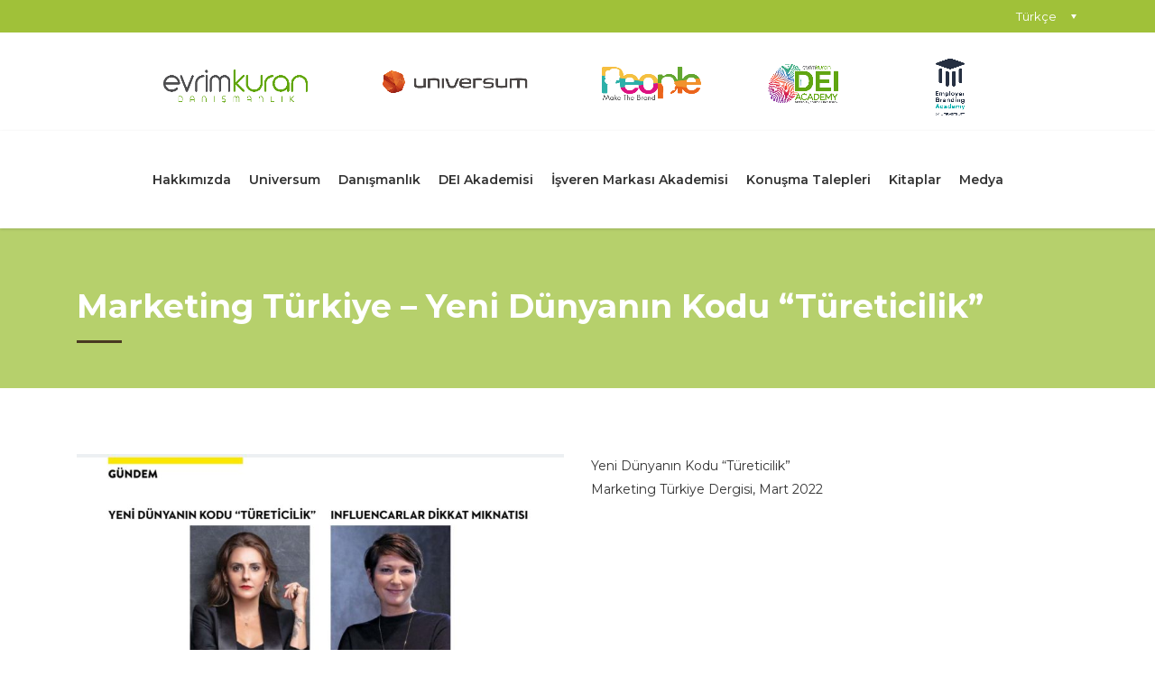

--- FILE ---
content_type: text/html; charset=UTF-8
request_url: https://www.evrimkuran.com/2022/03/08/marketing-turkiye-yeni-dunyanin-kodu-tureticilik/
body_size: 11943
content:
<!DOCTYPE html>
<html lang="tr-TR" class="stm-site-preloader" class="no-js">
<head>
        <meta charset="UTF-8">
    <meta name="viewport" content="width=device-width, initial-scale=1">
    <link rel="profile" href="https://gmpg.org/xfn/11">
    <link rel="pingback" href="https://www.evrimkuran.com/xmlrpc.php">
    <title>Marketing Türkiye &#8211; Yeni Dünyanın Kodu &#8220;Türeticilik&#8221; &#8211; evrimkuran</title>
<meta name='robots' content='max-image-preview:large' />
<link rel="alternate" hreflang="tr" href="https://www.evrimkuran.com/2022/03/08/marketing-turkiye-yeni-dunyanin-kodu-tureticilik/" />
<link rel="alternate" hreflang="x-default" href="https://www.evrimkuran.com/2022/03/08/marketing-turkiye-yeni-dunyanin-kodu-tureticilik/" />
<link rel='dns-prefetch' href='//www.google.com' />
<link rel='dns-prefetch' href='//fonts.googleapis.com' />
<link rel="alternate" type="application/rss+xml" title="evrimkuran &raquo; akışı" href="https://www.evrimkuran.com/feed/" />
<link rel="alternate" type="application/rss+xml" title="evrimkuran &raquo; yorum akışı" href="https://www.evrimkuran.com/comments/feed/" />
<link rel="alternate" type="application/rss+xml" title="evrimkuran &raquo; Marketing Türkiye &#8211; Yeni Dünyanın Kodu &#8220;Türeticilik&#8221; yorum akışı" href="https://www.evrimkuran.com/2022/03/08/marketing-turkiye-yeni-dunyanin-kodu-tureticilik/feed/" />
<link rel="alternate" title="oEmbed (JSON)" type="application/json+oembed" href="https://www.evrimkuran.com/wp-json/oembed/1.0/embed?url=https%3A%2F%2Fwww.evrimkuran.com%2F2022%2F03%2F08%2Fmarketing-turkiye-yeni-dunyanin-kodu-tureticilik%2F" />
<link rel="alternate" title="oEmbed (XML)" type="text/xml+oembed" href="https://www.evrimkuran.com/wp-json/oembed/1.0/embed?url=https%3A%2F%2Fwww.evrimkuran.com%2F2022%2F03%2F08%2Fmarketing-turkiye-yeni-dunyanin-kodu-tureticilik%2F&#038;format=xml" />
<style id='wp-img-auto-sizes-contain-inline-css' type='text/css'>
img:is([sizes=auto i],[sizes^="auto," i]){contain-intrinsic-size:3000px 1500px}
/*# sourceURL=wp-img-auto-sizes-contain-inline-css */
</style>
<link rel='stylesheet' id='sbi_styles-css' href='https://www.evrimkuran.com/wp-content/plugins/instagram-feed/css/sbi-styles.min.css?ver=6.1' type='text/css' media='all' />
<style id='wp-emoji-styles-inline-css' type='text/css'>

	img.wp-smiley, img.emoji {
		display: inline !important;
		border: none !important;
		box-shadow: none !important;
		height: 1em !important;
		width: 1em !important;
		margin: 0 0.07em !important;
		vertical-align: -0.1em !important;
		background: none !important;
		padding: 0 !important;
	}
/*# sourceURL=wp-emoji-styles-inline-css */
</style>
<link rel='stylesheet' id='wp-block-library-css' href='https://www.evrimkuran.com/wp-includes/css/dist/block-library/style.min.css?ver=6.9' type='text/css' media='all' />
<style id='global-styles-inline-css' type='text/css'>
:root{--wp--preset--aspect-ratio--square: 1;--wp--preset--aspect-ratio--4-3: 4/3;--wp--preset--aspect-ratio--3-4: 3/4;--wp--preset--aspect-ratio--3-2: 3/2;--wp--preset--aspect-ratio--2-3: 2/3;--wp--preset--aspect-ratio--16-9: 16/9;--wp--preset--aspect-ratio--9-16: 9/16;--wp--preset--color--black: #000000;--wp--preset--color--cyan-bluish-gray: #abb8c3;--wp--preset--color--white: #ffffff;--wp--preset--color--pale-pink: #f78da7;--wp--preset--color--vivid-red: #cf2e2e;--wp--preset--color--luminous-vivid-orange: #ff6900;--wp--preset--color--luminous-vivid-amber: #fcb900;--wp--preset--color--light-green-cyan: #7bdcb5;--wp--preset--color--vivid-green-cyan: #00d084;--wp--preset--color--pale-cyan-blue: #8ed1fc;--wp--preset--color--vivid-cyan-blue: #0693e3;--wp--preset--color--vivid-purple: #9b51e0;--wp--preset--gradient--vivid-cyan-blue-to-vivid-purple: linear-gradient(135deg,rgb(6,147,227) 0%,rgb(155,81,224) 100%);--wp--preset--gradient--light-green-cyan-to-vivid-green-cyan: linear-gradient(135deg,rgb(122,220,180) 0%,rgb(0,208,130) 100%);--wp--preset--gradient--luminous-vivid-amber-to-luminous-vivid-orange: linear-gradient(135deg,rgb(252,185,0) 0%,rgb(255,105,0) 100%);--wp--preset--gradient--luminous-vivid-orange-to-vivid-red: linear-gradient(135deg,rgb(255,105,0) 0%,rgb(207,46,46) 100%);--wp--preset--gradient--very-light-gray-to-cyan-bluish-gray: linear-gradient(135deg,rgb(238,238,238) 0%,rgb(169,184,195) 100%);--wp--preset--gradient--cool-to-warm-spectrum: linear-gradient(135deg,rgb(74,234,220) 0%,rgb(151,120,209) 20%,rgb(207,42,186) 40%,rgb(238,44,130) 60%,rgb(251,105,98) 80%,rgb(254,248,76) 100%);--wp--preset--gradient--blush-light-purple: linear-gradient(135deg,rgb(255,206,236) 0%,rgb(152,150,240) 100%);--wp--preset--gradient--blush-bordeaux: linear-gradient(135deg,rgb(254,205,165) 0%,rgb(254,45,45) 50%,rgb(107,0,62) 100%);--wp--preset--gradient--luminous-dusk: linear-gradient(135deg,rgb(255,203,112) 0%,rgb(199,81,192) 50%,rgb(65,88,208) 100%);--wp--preset--gradient--pale-ocean: linear-gradient(135deg,rgb(255,245,203) 0%,rgb(182,227,212) 50%,rgb(51,167,181) 100%);--wp--preset--gradient--electric-grass: linear-gradient(135deg,rgb(202,248,128) 0%,rgb(113,206,126) 100%);--wp--preset--gradient--midnight: linear-gradient(135deg,rgb(2,3,129) 0%,rgb(40,116,252) 100%);--wp--preset--font-size--small: 13px;--wp--preset--font-size--medium: 20px;--wp--preset--font-size--large: 36px;--wp--preset--font-size--x-large: 42px;--wp--preset--spacing--20: 0.44rem;--wp--preset--spacing--30: 0.67rem;--wp--preset--spacing--40: 1rem;--wp--preset--spacing--50: 1.5rem;--wp--preset--spacing--60: 2.25rem;--wp--preset--spacing--70: 3.38rem;--wp--preset--spacing--80: 5.06rem;--wp--preset--shadow--natural: 6px 6px 9px rgba(0, 0, 0, 0.2);--wp--preset--shadow--deep: 12px 12px 50px rgba(0, 0, 0, 0.4);--wp--preset--shadow--sharp: 6px 6px 0px rgba(0, 0, 0, 0.2);--wp--preset--shadow--outlined: 6px 6px 0px -3px rgb(255, 255, 255), 6px 6px rgb(0, 0, 0);--wp--preset--shadow--crisp: 6px 6px 0px rgb(0, 0, 0);}:where(.is-layout-flex){gap: 0.5em;}:where(.is-layout-grid){gap: 0.5em;}body .is-layout-flex{display: flex;}.is-layout-flex{flex-wrap: wrap;align-items: center;}.is-layout-flex > :is(*, div){margin: 0;}body .is-layout-grid{display: grid;}.is-layout-grid > :is(*, div){margin: 0;}:where(.wp-block-columns.is-layout-flex){gap: 2em;}:where(.wp-block-columns.is-layout-grid){gap: 2em;}:where(.wp-block-post-template.is-layout-flex){gap: 1.25em;}:where(.wp-block-post-template.is-layout-grid){gap: 1.25em;}.has-black-color{color: var(--wp--preset--color--black) !important;}.has-cyan-bluish-gray-color{color: var(--wp--preset--color--cyan-bluish-gray) !important;}.has-white-color{color: var(--wp--preset--color--white) !important;}.has-pale-pink-color{color: var(--wp--preset--color--pale-pink) !important;}.has-vivid-red-color{color: var(--wp--preset--color--vivid-red) !important;}.has-luminous-vivid-orange-color{color: var(--wp--preset--color--luminous-vivid-orange) !important;}.has-luminous-vivid-amber-color{color: var(--wp--preset--color--luminous-vivid-amber) !important;}.has-light-green-cyan-color{color: var(--wp--preset--color--light-green-cyan) !important;}.has-vivid-green-cyan-color{color: var(--wp--preset--color--vivid-green-cyan) !important;}.has-pale-cyan-blue-color{color: var(--wp--preset--color--pale-cyan-blue) !important;}.has-vivid-cyan-blue-color{color: var(--wp--preset--color--vivid-cyan-blue) !important;}.has-vivid-purple-color{color: var(--wp--preset--color--vivid-purple) !important;}.has-black-background-color{background-color: var(--wp--preset--color--black) !important;}.has-cyan-bluish-gray-background-color{background-color: var(--wp--preset--color--cyan-bluish-gray) !important;}.has-white-background-color{background-color: var(--wp--preset--color--white) !important;}.has-pale-pink-background-color{background-color: var(--wp--preset--color--pale-pink) !important;}.has-vivid-red-background-color{background-color: var(--wp--preset--color--vivid-red) !important;}.has-luminous-vivid-orange-background-color{background-color: var(--wp--preset--color--luminous-vivid-orange) !important;}.has-luminous-vivid-amber-background-color{background-color: var(--wp--preset--color--luminous-vivid-amber) !important;}.has-light-green-cyan-background-color{background-color: var(--wp--preset--color--light-green-cyan) !important;}.has-vivid-green-cyan-background-color{background-color: var(--wp--preset--color--vivid-green-cyan) !important;}.has-pale-cyan-blue-background-color{background-color: var(--wp--preset--color--pale-cyan-blue) !important;}.has-vivid-cyan-blue-background-color{background-color: var(--wp--preset--color--vivid-cyan-blue) !important;}.has-vivid-purple-background-color{background-color: var(--wp--preset--color--vivid-purple) !important;}.has-black-border-color{border-color: var(--wp--preset--color--black) !important;}.has-cyan-bluish-gray-border-color{border-color: var(--wp--preset--color--cyan-bluish-gray) !important;}.has-white-border-color{border-color: var(--wp--preset--color--white) !important;}.has-pale-pink-border-color{border-color: var(--wp--preset--color--pale-pink) !important;}.has-vivid-red-border-color{border-color: var(--wp--preset--color--vivid-red) !important;}.has-luminous-vivid-orange-border-color{border-color: var(--wp--preset--color--luminous-vivid-orange) !important;}.has-luminous-vivid-amber-border-color{border-color: var(--wp--preset--color--luminous-vivid-amber) !important;}.has-light-green-cyan-border-color{border-color: var(--wp--preset--color--light-green-cyan) !important;}.has-vivid-green-cyan-border-color{border-color: var(--wp--preset--color--vivid-green-cyan) !important;}.has-pale-cyan-blue-border-color{border-color: var(--wp--preset--color--pale-cyan-blue) !important;}.has-vivid-cyan-blue-border-color{border-color: var(--wp--preset--color--vivid-cyan-blue) !important;}.has-vivid-purple-border-color{border-color: var(--wp--preset--color--vivid-purple) !important;}.has-vivid-cyan-blue-to-vivid-purple-gradient-background{background: var(--wp--preset--gradient--vivid-cyan-blue-to-vivid-purple) !important;}.has-light-green-cyan-to-vivid-green-cyan-gradient-background{background: var(--wp--preset--gradient--light-green-cyan-to-vivid-green-cyan) !important;}.has-luminous-vivid-amber-to-luminous-vivid-orange-gradient-background{background: var(--wp--preset--gradient--luminous-vivid-amber-to-luminous-vivid-orange) !important;}.has-luminous-vivid-orange-to-vivid-red-gradient-background{background: var(--wp--preset--gradient--luminous-vivid-orange-to-vivid-red) !important;}.has-very-light-gray-to-cyan-bluish-gray-gradient-background{background: var(--wp--preset--gradient--very-light-gray-to-cyan-bluish-gray) !important;}.has-cool-to-warm-spectrum-gradient-background{background: var(--wp--preset--gradient--cool-to-warm-spectrum) !important;}.has-blush-light-purple-gradient-background{background: var(--wp--preset--gradient--blush-light-purple) !important;}.has-blush-bordeaux-gradient-background{background: var(--wp--preset--gradient--blush-bordeaux) !important;}.has-luminous-dusk-gradient-background{background: var(--wp--preset--gradient--luminous-dusk) !important;}.has-pale-ocean-gradient-background{background: var(--wp--preset--gradient--pale-ocean) !important;}.has-electric-grass-gradient-background{background: var(--wp--preset--gradient--electric-grass) !important;}.has-midnight-gradient-background{background: var(--wp--preset--gradient--midnight) !important;}.has-small-font-size{font-size: var(--wp--preset--font-size--small) !important;}.has-medium-font-size{font-size: var(--wp--preset--font-size--medium) !important;}.has-large-font-size{font-size: var(--wp--preset--font-size--large) !important;}.has-x-large-font-size{font-size: var(--wp--preset--font-size--x-large) !important;}
/*# sourceURL=global-styles-inline-css */
</style>

<style id='classic-theme-styles-inline-css' type='text/css'>
/*! This file is auto-generated */
.wp-block-button__link{color:#fff;background-color:#32373c;border-radius:9999px;box-shadow:none;text-decoration:none;padding:calc(.667em + 2px) calc(1.333em + 2px);font-size:1.125em}.wp-block-file__button{background:#32373c;color:#fff;text-decoration:none}
/*# sourceURL=/wp-includes/css/classic-themes.min.css */
</style>
<link rel='stylesheet' id='contact-form-7-css' href='https://www.evrimkuran.com/wp-content/plugins/contact-form-7/includes/css/styles.css?ver=5.6.4' type='text/css' media='all' />
<link rel='stylesheet' id='stm-stm-css' href='https://www.evrimkuran.com/wp-content/uploads/stm_fonts/stm/stm.css?ver=1.0' type='text/css' media='all' />
<link rel='stylesheet' id='stm_zoom_main-css' href='https://www.evrimkuran.com/wp-content/plugins/eroom-zoom-meetings-webinar/assets/css/frontend/main.css?ver=1.4.2' type='text/css' media='all' />
<link rel='stylesheet' id='tp_twitter_plugin_css-css' href='https://www.evrimkuran.com/wp-content/plugins/recent-tweets-widget/tp_twitter_plugin.css?ver=1.0' type='text/css' media='screen' />
<link rel='stylesheet' id='woocommerce-layout-css' href='https://www.evrimkuran.com/wp-content/plugins/woocommerce/assets/css/woocommerce-layout.css?ver=7.0.1' type='text/css' media='all' />
<link rel='stylesheet' id='woocommerce-smallscreen-css' href='https://www.evrimkuran.com/wp-content/plugins/woocommerce/assets/css/woocommerce-smallscreen.css?ver=7.0.1' type='text/css' media='only screen and (max-width: 768px)' />
<link rel='stylesheet' id='woocommerce-general-css' href='https://www.evrimkuran.com/wp-content/plugins/woocommerce/assets/css/woocommerce.css?ver=7.0.1' type='text/css' media='all' />
<style id='woocommerce-inline-inline-css' type='text/css'>
.woocommerce form .form-row .required { visibility: visible; }
/*# sourceURL=woocommerce-inline-inline-css */
</style>
<link rel='stylesheet' id='font-awesome-min-css' href='https://www.evrimkuran.com/wp-content/plugins/eroom-zoom-meetings-webinar/nuxy/metaboxes/assets/vendors/font-awesome.min.css?ver=1769735781' type='text/css' media='all' />
<link rel='stylesheet' id='bootstrap-css' href='https://www.evrimkuran.com/wp-content/themes/consulting/assets/css/bootstrap.min.css?ver=6.2.1' type='text/css' media='all' />
<link rel='stylesheet' id='vc_font_awesome_5_shims-css' href='https://www.evrimkuran.com/wp-content/plugins/js_composer/assets/lib/bower/font-awesome/css/v4-shims.min.css?ver=6.7.0' type='text/css' media='all' />
<style id='vc_font_awesome_5_shims-inline-css' type='text/css'>
body #wrapper .fa.fa-facebook{font-family:'Font Awesome 5 Brands' !important;}
/*# sourceURL=vc_font_awesome_5_shims-inline-css */
</style>
<link rel='stylesheet' id='vc_font_awesome_5-css' href='https://www.evrimkuran.com/wp-content/plugins/js_composer/assets/lib/bower/font-awesome/css/all.min.css?ver=6.7.0' type='text/css' media='all' />
<style id='vc_font_awesome_5-inline-css' type='text/css'>
body #wrapper .fa.fa-map-marker{font-family:'FontAwesome' !important;} body .fa.fa-map-marker:before{content:"\f041"}
/*# sourceURL=vc_font_awesome_5-inline-css */
</style>
<link rel='stylesheet' id='font-awesome-css' href='https://www.evrimkuran.com/wp-content/themes/consulting/assets/css/font-awesome.min.css?ver=6.2.1' type='text/css' media='all' />
<link rel='stylesheet' id='consulting-style-css' href='https://www.evrimkuran.com/wp-content/themes/consulting/style.css?ver=6.2.1' type='text/css' media='all' />
<link rel='stylesheet' id='consulting-layout-css' href='https://www.evrimkuran.com/wp-content/themes/consulting/assets/css/layouts/layout_ankara/main.css?ver=6.2.1' type='text/css' media='all' />
<style id='consulting-layout-inline-css' type='text/css'>
.page_title{ color: #fff !important; color: url(#) !important; background-color: #b6d06c !important; background-color: url(#) !important; background-repeat: no-repeat !important; background-repeat: url(http://n) !important; }.mtc, .mtc_h:hover{
					color: #333333!important
				}.stc, .stc_h:hover{
					color: #73c73b!important
				}.ttc, .ttc_h:hover{
					color: #607d8b!important
				}.mbc, .mbc_h:hover, .stm-search .stm_widget_search button{
					background-color: #333333!important
				}.sbc, .sbc_h:hover{
					background-color: #73c73b!important
				}.tbc, .tbc_h:hover{
					background-color: #607d8b!important
				}.mbdc, .mbdc_h:hover{
					border-color: #333333!important
				}.sbdc, .sbdc_h:hover{
					border-color: #73c73b!important
				}.tbdc, .tbdc_h:hover{
					border-color: #607d8b!important
				}.header-box .container .logo-box .logo a img{ margin-top:-10px; } .main_menu_nav>li{ font-size:14px!important; } #footer.style_1 .widget_socials li a:hover i{ color: #a0c139!important; } .main_menu_nav>li>a{ padding:21px 10px!important; } 
/*# sourceURL=consulting-layout-inline-css */
</style>
<link rel='stylesheet' id='select2-css' href='https://www.evrimkuran.com/wp-content/themes/consulting/assets/css/select2.min.css?ver=6.2.1' type='text/css' media='all' />
<link rel='stylesheet' id='header_builder-css' href='https://www.evrimkuran.com/wp-content/themes/consulting/assets/css/header_builder.css?ver=6.2.1' type='text/css' media='all' />
<link rel='stylesheet' id='consulting-default-font-css' href='https://fonts.googleapis.com/css?family=Montserrat%3A100%2C100italic%2C200%2C200italic%2C300%2C300italic%2Cregular%2Citalic%2C500%2C500italic%2C600%2C600italic%2C700%2C700italic%2C800%2C800italic%2C900%2C900italic&#038;ver=6.2.1' type='text/css' media='all' />
<link rel='stylesheet' id='stm-skin-custom-generated-css' href='https://www.evrimkuran.com/wp-content/uploads/stm_uploads/skin-custom.css?ver=1841806' type='text/css' media='all' />
<link rel='stylesheet' id='consulting-theme-options-css' href='https://www.evrimkuran.com/wp-content/uploads/stm_uploads/theme_options.css?ver=6.2.1' type='text/css' media='all' />
<link rel='stylesheet' id='consulting-global-styles-css' href='https://www.evrimkuran.com/wp-content/themes/consulting/assets/css/layouts/global_styles/main.css?ver=6.2.1' type='text/css' media='all' />
<style id='consulting-global-styles-inline-css' type='text/css'>

    
        .elementor-widget-video .eicon-play {
            border-color: #493922;
            background-color: #493922;
        }

        .elementor-widget-wp-widget-nav_menu ul li,
        .elementor-widget-wp-widget-nav_menu ul li a {
            color: #a0c139;
        }

        .elementor-widget-wp-widget-nav_menu ul li.current-cat:hover>a,
        .elementor-widget-wp-widget-nav_menu ul li.current-cat>a,
        .elementor-widget-wp-widget-nav_menu ul li.current-menu-item:hover>a,
        .elementor-widget-wp-widget-nav_menu ul li.current-menu-item>a,
        .elementor-widget-wp-widget-nav_menu ul li.current_page_item:hover>a,
        .elementor-widget-wp-widget-nav_menu ul li.current_page_item>a,
        .elementor-widget-wp-widget-nav_menu ul li:hover>a {
            border-left-color: #a0c139;
        }

        div.elementor-widget-button a.elementor-button,
        div.elementor-widget-button .elementor-button {
            background-color: #a0c139;
        }

        div.elementor-widget-button a.elementor-button:hover,
        div.elementor-widget-button .elementor-button:hover {
            background-color: #493922;
            color: #a0c139;
        }

        .elementor-default .elementor-text-editor ul:not(.elementor-editor-element-settings) li:before,
        .elementor-default .elementor-widget-text-editor ul:not(.elementor-editor-element-settings) li:before {
            color: #a0c139;
        }

        .consulting_elementor_wrapper .elementor-tabs .elementor-tabs-content-wrapper .elementor-tab-mobile-title,
        .consulting_elementor_wrapper .elementor-tabs .elementor-tabs-wrapper .elementor-tab-title {
            background-color: #493922;
        }

        .consulting_elementor_wrapper .elementor-tabs .elementor-tabs-content-wrapper .elementor-tab-mobile-title,
        .consulting_elementor_wrapper .elementor-tabs .elementor-tabs-wrapper .elementor-tab-title a {
            color: #a0c139;
        }

        .consulting_elementor_wrapper .elementor-tabs .elementor-tabs-content-wrapper .elementor-tab-mobile-title.elementor-active,
        .consulting_elementor_wrapper .elementor-tabs .elementor-tabs-wrapper .elementor-tab-title.elementor-active {
            background-color: #a0c139;
        }

        .consulting_elementor_wrapper .elementor-tabs .elementor-tabs-content-wrapper .elementor-tab-mobile-title.elementor-active,
        .consulting_elementor_wrapper .elementor-tabs .elementor-tabs-wrapper .elementor-tab-title.elementor-active a {
            color: #493922;
        }

        .radial-progress .circle .mask .fill {
            background-color: #493922;
        }

        html body #header .top_bar {
            background-color: #a0c139;
        }
        html body #header .top_bar .container .lang_sel>ul>li .lang_sel_sel,
        html body #header .top_bar .container .lang_sel>ul>li>ul a {
            color: #fff;
        }
        html body #header .top_bar .container .lang_sel>ul>li .lang_sel_sel:after {
            border-top: 5px solid #fff;
        }
        html body #header .top_bar .container .lang_sel>ul>li>ul {
            background-color: #a0c139;
        }
        html body #header .top_bar .container .lang_sel>ul>li>ul a:hover {
            background-color: #a0c139;
        }
        html body #header .top_bar .container .top_bar_cart .count {
            background-color: ;
        }
        html body #header .top_bar .container .top_bar_cart a {
            color: ;
        }
        html body #header .top_bar .container .top_bar_search .search-icon {
            color: ;
        }
        html body #header .top_bar .container .top_bar_socials a {
            color: ;
        }
        html body #header .top_bar .container .top_bar_socials a:hover {
            color: ;
        }
        html body #header .top_bar .container .top_bar_info_wr .top_bar_info li,
        html body #header .top_bar .container .top_bar_info_wr .top_bar_info_switcher ul li a {
            color: #ffffff;
        }
        html body #header .top_bar .container .top_bar_info_wr .top_bar_info_switcher {
            background-color: #493922;
        }
        html body #header .top_bar .container .top_bar_info_wr .top_bar_info_switcher .active:after {
            border-top: 5px solid #a0c139;
        }
        html body #header .top_bar .container .top_bar_info_wr .top_bar_info_switcher ul {
            background-color: #a0c139;
        }
        html body #header .top_bar .container .top_bar_info_wr .top_bar_info_switcher ul li a:hover {
            background-color: #a0c139;
        }

    

    
/*# sourceURL=consulting-global-styles-inline-css */
</style>
<link rel='stylesheet' id='js_composer_front-css' href='https://www.evrimkuran.com/wp-content/plugins/js_composer/assets/css/js_composer.min.css?ver=6.7.0' type='text/css' media='all' />
<link rel='stylesheet' id='stm_hb_main-css' href='https://www.evrimkuran.com/wp-content/plugins/pearl-header-builder/assets/frontend/assets/css/header/main.css?ver=1.0' type='text/css' media='all' />
<link rel='stylesheet' id='stm_hb_sticky-css' href='https://www.evrimkuran.com/wp-content/plugins/pearl-header-builder/assets/frontend/assets/vendor/sticky.css?ver=1.0' type='text/css' media='all' />
<link rel='stylesheet' id='fontawesome-css' href='https://www.evrimkuran.com/wp-content/plugins/pearl-header-builder/assets/frontend/assets/css/font-awesome.min.css?ver=1.0' type='text/css' media='all' />
<script type="text/javascript" src="https://www.evrimkuran.com/wp-includes/js/jquery/jquery.min.js?ver=3.7.1" id="jquery-core-js"></script>
<script type="text/javascript" src="https://www.evrimkuran.com/wp-includes/js/jquery/jquery-migrate.min.js?ver=3.4.1" id="jquery-migrate-js"></script>
<script type="text/javascript" id="wpml-cookie-js-extra">
/* <![CDATA[ */
var wpml_cookies = {"wp-wpml_current_language":{"value":"tr","expires":1,"path":"/"}};
var wpml_cookies = {"wp-wpml_current_language":{"value":"tr","expires":1,"path":"/"}};
//# sourceURL=wpml-cookie-js-extra
/* ]]> */
</script>
<script type="text/javascript" src="https://www.evrimkuran.com/wp-content/plugins/sitepress-multilingual-cms/res/js/cookies/language-cookie.js?ver=4.5.12" id="wpml-cookie-js"></script>
<script type="text/javascript" src="https://www.evrimkuran.com/wp-content/plugins/woocommerce/assets/js/jquery-blockui/jquery.blockUI.min.js?ver=2.7.0-wc.7.0.1" id="jquery-blockui-js"></script>
<script type="text/javascript" id="wc-add-to-cart-js-extra">
/* <![CDATA[ */
var wc_add_to_cart_params = {"ajax_url":"/wp-admin/admin-ajax.php","wc_ajax_url":"/?wc-ajax=%%endpoint%%","i18n_view_cart":"View cart","cart_url":"https://www.evrimkuran.com","is_cart":"","cart_redirect_after_add":"no"};
//# sourceURL=wc-add-to-cart-js-extra
/* ]]> */
</script>
<script type="text/javascript" src="https://www.evrimkuran.com/wp-content/plugins/woocommerce/assets/js/frontend/add-to-cart.min.js?ver=7.0.1" id="wc-add-to-cart-js"></script>
<script type="text/javascript" src="https://www.evrimkuran.com/wp-content/plugins/js_composer/assets/js/vendors/woocommerce-add-to-cart.js?ver=6.7.0" id="vc_woocommerce-add-to-cart-js-js"></script>
<link rel="https://api.w.org/" href="https://www.evrimkuran.com/wp-json/" /><link rel="alternate" title="JSON" type="application/json" href="https://www.evrimkuran.com/wp-json/wp/v2/posts/8545" /><link rel="EditURI" type="application/rsd+xml" title="RSD" href="https://www.evrimkuran.com/xmlrpc.php?rsd" />
<meta name="generator" content="WordPress 6.9" />
<meta name="generator" content="WooCommerce 7.0.1" />
<link rel="canonical" href="https://www.evrimkuran.com/2022/03/08/marketing-turkiye-yeni-dunyanin-kodu-tureticilik/" />
<link rel='shortlink' href='https://www.evrimkuran.com/?p=8545' />
<meta name="generator" content="WPML ver:4.5.12 stt:1,53;" />
<script type="text/javascript">window.ccb_nonces = {"ccb_paypal":"27ac7c628b","ccb_stripe":"8e20a8c62f","ccb_contact_form":"d6130abec9","ccb_woo_checkout":"65f5d0ca1f","ccb_add_order":"9965356a3e","ccb_orders":"74e4bfeaa0","ccb_update_order":"6b7e740459","ccb_send_quote":"7056a67d52"};</script>		<script>
			var daysStr = "Days";
			var hoursStr = "Hours";
			var minutesStr = "Minutes";
			var secondsStr = "Seconds";
		</script>
			<script type="text/javascript">
		var stm_wpcfto_ajaxurl = 'https://www.evrimkuran.com/wp-admin/admin-ajax.php';
	</script>

	<style>
		.vue_is_disabled {
			display: none;
		}
	</style>
		<script>
		var stm_wpcfto_nonces = {"wpcfto_save_settings":"7c41fc54f9","get_image_url":"1b933c575b","wpcfto_upload_file":"0dbd95b869","wpcfto_search_posts":"898f1a9bd4"};
	</script>
	        <script type="text/javascript">
            var ajaxurl = 'https://www.evrimkuran.com/wp-admin/admin-ajax.php';
            var stm_ajax_load_events = 'd7818a43ac';
            var stm_ajax_load_portfolio = '3197f07c93';
            var stm_ajax_add_event_member_sc = '8872857a97';
            var stm_custom_register = '587c502c8f';
            var stm_get_prices = 'ea3bb6c46c';
            var stm_get_history = 'e569cafa12';
            var stm_ajax_add_review = 'b8f517d00f';
        </script>
          <!-- Google tag (gtag.js) -->
  <script async src="https://www.googletagmanager.com/gtag/js?id=G-5LFSXJWMCG"></script>
  <script>
    window.dataLayer = window.dataLayer || [];
    function gtag(){dataLayer.push(arguments);}
    gtag('js', new Date());

    gtag('config', 'G-5LFSXJWMCG');
  </script>
  	<noscript><style>.woocommerce-product-gallery{ opacity: 1 !important; }</style></noscript>
			<style>
			#wp-admin-bar-consulting_settings			img {
				max-width: 25px;
				vertical-align: top;
				position: relative;
				top: 3px;
			}
		</style>
		<meta name="generator" content="Powered by WPBakery Page Builder - drag and drop page builder for WordPress."/>
<link rel="icon" href="https://www.evrimkuran.com/wp-content/uploads/2019/09/cropped-evrim_kuran_fabicon-32x32.png" sizes="32x32" />
<link rel="icon" href="https://www.evrimkuran.com/wp-content/uploads/2019/09/cropped-evrim_kuran_fabicon-192x192.png" sizes="192x192" />
<link rel="apple-touch-icon" href="https://www.evrimkuran.com/wp-content/uploads/2019/09/cropped-evrim_kuran_fabicon-180x180.png" />
<meta name="msapplication-TileImage" content="https://www.evrimkuran.com/wp-content/uploads/2019/09/cropped-evrim_kuran_fabicon-270x270.png" />
<noscript><style> .wpb_animate_when_almost_visible { opacity: 1; }</style></noscript>    <link rel='stylesheet' id='slick-css' href='https://www.evrimkuran.com/wp-content/themes/consulting/assets/css/slick.css?ver=6.2.1' type='text/css' media='all' />
<link rel='stylesheet' id='prettyphoto-css' href='https://www.evrimkuran.com/wp-content/plugins/js_composer/assets/lib/prettyphoto/css/prettyPhoto.min.css?ver=6.7.0' type='text/css' media='all' />
</head>
<body class="wp-singular post-template-default single single-post postid-8545 single-format-standard wp-theme-consulting theme-consulting woocommerce-no-js site_layout_ankara show-mobile-switcher  header_style_2 mobile_grid_landscape eroom-enabled wpb-js-composer js-comp-ver-6.7.0 vc_responsive">
    <style>
        .main_menu_nav li a {
    text-transform: none !important;
}
		.vc_inner a img{
			padding:10px;
		}
    </style>

    <div id="wrapper">

        <div id="fullpage" class="content_wrapper">
	<div id="menu_toggle_button" style="display: none;">
		<button>&nbsp;</button>
	</div>
    <header id="header">
    <style>
        .header-box .container{
            justify-content: center!important;
        }
        .header-box .container .logo-box{
            display: none!important;
        }
        .logo-desktop,
        .logo-mobile
        {
            display: none!important;
        }
        @media only screen and (max-width: 1026px) {
            .header-box .container .logo-box{
            display: flex!important;
        }
        }
        .wpb_video_heading{
            font-size:18px;
        }
    </style>
        <div class="top_bar  mobile_contacts_hidden mobile_socials_hidden mobile_cart_hidden mobile_search_hidden">
	<div class="container">

		
	        <div class="lang_sel header_lang_sel">
                <ul>
                    <li>
                                                                        <a href="#" class="lang_sel_sel">Türkçe</a>
                        <ul>
                                                                                                            
                                                                                                                                                            <li>
                                        <a href="https://www.evrimkuran.com/en/">English</a>
                                    </li>
                                                                                    </ul>
                    </li>
                </ul>
            </div>

        
        
		
		
		
			</div>
</div>
<style>
	.logo-container_top_bar {
		justify-content: space-around;
	}

	.logo-container_top_bar img {
		height: auto;
		margin: 2px;
	}

	.logo1 {
		max-width: 160px;
		margin-top: 10px;
	}

	.logo2 {
		max-width: 200px;
	}

	.logo3 {
		max-width: 110px;
		margin-top: 4px;
	}

	.logo4 {
		max-width: 100px;
		margin-top: 5px;
		padding: 10px;
	}

	.logo5 {
		max-width: 100px;
		margin-top: 5px;
		padding: 10px;
	}

	.logo-container_top_bar {
		display: flex;
	}

	.logo-container_top_bar {
		align-items: center;
	}

	@media only screen and (max-width: 1026px) {
		.logo-container_top_bar {
			display: none;
		}
	}
</style>
<div class="container logo-container_top_bar">
	<a href="/" class="logo1">
		<img src="https://www.evrimkuran.com/wp-content/uploads/2019/09/Evrim_Kuran_danismanlik_logo-header.png"
			alt="Logo 1">
	</a>
	<a class="logo2" href="https://universumglobal.com/" target="_blank">
		<img src="https://www.evrimkuran.com/wp-content/uploads/2019/09/universum_logo_stone_header.png" alt="Logo 2">
	</a>
	<a class="logo3" href="http://www.peoplemakethebrand.com/" target="_blank">
		<img src="https://www.evrimkuran.com/wp-content/uploads/2019/09/Group-2-1.png" alt="Logo 3">
	</a>
	<a class="logo4" href="/dei-akademisi">
		<img src="https://www.evrimkuran.com/wp-content/uploads/2019/09/EK_DEI_Academy_LOGO.png" alt="Logo 4">
	</a>
	<a class="logo5" href="/isveren-markasi-akademisi">
		<img src="https://www.evrimkuran.com/wp-content/uploads/2019/09/eba-universum-logo-v3-0161-scaled.png"
			alt="Logo 5">
	</a>

</div>
<div class="header-box
		">
	<div class="container">
		<div class="logo-box">
			<div class="logo logo-desktop">
															<a href="https://www.evrimkuran.com/" style="margin: 0px 0px 0px 0px;">
							<img src="https://www.evrimkuran.com/wp-content/uploads/2019/09/Evrim_Kuran_danismanlik_logo-header.png" style="width: 130px; height: px;" alt="evrimkuran" />
						</a>
												</div>
			<div class="logo logo-mobile">
									<a href="https://www.evrimkuran.com/" style="margin: 0px 0px 0px 0px;">
						<img src="https://www.evrimkuran.com/wp-content/uploads/2019/09/Evrim_Kuran_danismanlik_logo-header.png" style="width: 130px; height: px;" alt="evrimkuran" />
					</a>
							</div>
			<div class="menu-toggle">
				<button>&nbsp;</button>
			</div>
		</div>

		<div class="nav-box">
			<ul id="menu-main-menu" class="main_menu_nav"><li id="menu-item-7087" class="menu-item menu-item-type-post_type menu-item-object-page menu-item-7087"><a href="https://www.evrimkuran.com/hakkimizda/">Hakkımızda</a></li>
<li id="menu-item-9910" class="menu-item menu-item-type-custom menu-item-object-custom menu-item-has-children menu-item-9910"><a href="#">Universum</a>
<ul class="sub-menu">
	<li id="menu-item-9160" class="menu-item menu-item-type-post_type menu-item-object-page menu-item-9160"><a href="https://www.evrimkuran.com/universum/">Araştırma</a></li>
	<li id="menu-item-9874" class="menu-item menu-item-type-post_type menu-item-object-page menu-item-9874"><a href="https://www.evrimkuran.com/turkiye-yetenek-pazari-atolyesi/">Türkiye Yetenek Pazarı Atölyesi</a></li>
</ul>
</li>
<li id="menu-item-7151" class="menu-item menu-item-type-post_type menu-item-object-page menu-item-7151"><a href="https://www.evrimkuran.com/danismanlik/">Danışmanlık</a></li>
<li id="menu-item-9445" class="menu-item menu-item-type-post_type menu-item-object-page menu-item-9445"><a href="https://www.evrimkuran.com/dei-akademisi/">DEI Akademisi</a></li>
<li id="menu-item-7230" class="menu-item menu-item-type-post_type menu-item-object-page menu-item-7230"><a href="https://www.evrimkuran.com/isveren-markasi-akademisi/">İşveren Markası Akademisi</a></li>
<li id="menu-item-6959" class="menu-item menu-item-type-post_type menu-item-object-page menu-item-6959"><a href="https://www.evrimkuran.com/seminer-konferans/">Konuşma Talepleri</a></li>
<li id="menu-item-9773" class="menu-item menu-item-type-post_type menu-item-object-page menu-item-9773"><a href="https://www.evrimkuran.com/kitaplar/">Kitaplar</a></li>
<li id="menu-item-9106" class="menu-item menu-item-type-custom menu-item-object-custom menu-item-has-children menu-item-9106"><a>Medya</a>
<ul class="sub-menu">
	<li id="menu-item-7527" class="menu-item menu-item-type-post_type menu-item-object-page menu-item-7527"><a href="https://www.evrimkuran.com/yazilar-haberler/">Yazı &#038; Röportaj</a></li>
	<li id="menu-item-7231" class="menu-item menu-item-type-post_type menu-item-object-page menu-item-7231"><a href="https://www.evrimkuran.com/video/">Video</a></li>
	<li id="menu-item-9663" class="menu-item menu-item-type-post_type menu-item-object-page menu-item-9663"><a href="https://www.evrimkuran.com/podcast/">3+3 Podcast</a></li>
	<li id="menu-item-10102" class="menu-item menu-item-type-post_type menu-item-object-page menu-item-10102"><a href="https://www.evrimkuran.com/kitabin-ortasi/">Kitabın Ortası</a></li>
</ul>
</li>
</ul>		</div>

		
		
		
		
			</div>
</div>
    </header>
    <div id="main" >
        	<div class="page_title">
					<div class="container">
																			<h1 class="h2">Marketing Türkiye &#8211; Yeni Dünyanın Kodu &#8220;Türeticilik&#8221;</h1>
												</div>
			</div>
        <div class="container">
<style>
    	.logo-container {
	justify-content: space-around;
}
.logo-container img {
    height: auto;
    margin: 2px; 
}
.logo1-mobile{
	max-width: 100px;
	margin-top:4px;
}
.logo2-mobile{
	max-width: 200px;
}
.logo3-mobile{
	max-width: 100px;
	margin-top:5px;
}
.logo4-mobile{
	max-width: 40px;
    margin-top: 5px;
    margin-left: 5px;
}
.logo5-mobile{
	max-width: 40px;
    margin-top: 5px;
    margin-left: 5px;
}
.logo-container {
        display: none;
    }
    .logo-container{
		align-items:center;
	}
@media only screen and (max-width: 1026px) {
    .logo-container {
        display: flex;
    }
}
</style>
<div class="container logo-container">
		<a href="/" class="logo1-mobile">
			<img src="https://www.evrimkuran.com/wp-content/uploads/2019/09/Evrim_Kuran_danismanlik_logo-header.png" alt="Logo 1">
        </a>
		<a class="logo2-mobile" href="https://universumglobal.com/" target="_blank">
			<img src="https://www.evrimkuran.com/wp-content/uploads/2019/09/universum_logo_stone_header.png" alt="Logo 2">
        </a>
		<a class="logo3-mobile" href="http://www.peoplemakethebrand.com/" target="_blank">
			<img src="https://www.evrimkuran.com/wp-content/uploads/2019/09/Group-2-1.png" alt="Logo 3">
		</a>
		<a class="logo4-mobile" href="/dei-akademisi" >
			<img src="https://www.evrimkuran.com/wp-content/uploads/2019/09/EK_DEI_Academy_LOGO.png" alt="Logo 4">
		</a>
        <a class="logo5-mobile" href="/isveren-markasi-akademisi" >
			<img src="https://www.evrimkuran.com/wp-content/uploads/2019/09/eba-universum-logo-v3-0161-scaled.png" alt="Logo 5">
		</a>
</div>
<div class="content-area">

	<article id="post-8545" class="post-8545 post type-post status-publish format-standard has-post-thumbnail hentry category-uncategorized-tr">
    <div class="entry-content consulting_elementor_wrapper">
                    <div class="vc_row wpb_row vc_row-fluid"><div class="wpb_column vc_column_container vc_col-sm-6"><div class="vc_column-inner "><div class="wpb_wrapper">
	<div class="wpb_gallery wpb_content_element  vc_clearfix">
		<div class="wpb_wrapper"><div id="image_carousel-1186600061" class="wpb_gallery_slidesslick_slider slider_main"><a class="prettyphoto" href="https://www.evrimkuran.com/wp-content/uploads/2022/03/Evrim-Kuran-Marketing-Turkiye-Mart-2022-Haberi-773x1024.jpg" data-rel="prettyPhoto[rel-8545-425320412]"><img fetchpriority="high" decoding="async" width="773" height="1024" src="https://www.evrimkuran.com/wp-content/uploads/2022/03/Evrim-Kuran-Marketing-Turkiye-Mart-2022-Haberi-773x1024.jpg" class="attachment-large" alt="" srcset="https://www.evrimkuran.com/wp-content/uploads/2022/03/Evrim-Kuran-Marketing-Turkiye-Mart-2022-Haberi-773x1024.jpg 773w, https://www.evrimkuran.com/wp-content/uploads/2022/03/Evrim-Kuran-Marketing-Turkiye-Mart-2022-Haberi-600x794.jpg 600w, https://www.evrimkuran.com/wp-content/uploads/2022/03/Evrim-Kuran-Marketing-Turkiye-Mart-2022-Haberi-227x300.jpg 227w, https://www.evrimkuran.com/wp-content/uploads/2022/03/Evrim-Kuran-Marketing-Turkiye-Mart-2022-Haberi-768x1017.jpg 768w, https://www.evrimkuran.com/wp-content/uploads/2022/03/Evrim-Kuran-Marketing-Turkiye-Mart-2022-Haberi-1160x1536.jpg 1160w, https://www.evrimkuran.com/wp-content/uploads/2022/03/Evrim-Kuran-Marketing-Turkiye-Mart-2022-Haberi-1547x2048.jpg 1547w, https://www.evrimkuran.com/wp-content/uploads/2022/03/Evrim-Kuran-Marketing-Turkiye-Mart-2022-Haberi-900x1192.jpg 900w, https://www.evrimkuran.com/wp-content/uploads/2022/03/Evrim-Kuran-Marketing-Turkiye-Mart-2022-Haberi-scaled.jpg 1933w" sizes="(max-width: 773px) 100vw, 773px" /></a></div>
	<script type="text/javascript">
	    jQuery(document).ready(function($) {
	        "use strict";
	        var slick_1186600061 = $("#image_carousel-1186600061");
	        slick_1186600061.slick({
	            infinite: true,
	            adaptiveHeight: true,
	            prevArrow: "<div class=\"slick_prev\"><i class=\"fa fa-chevron-left\"></i></div>",
	            nextArrow: "<div class=\"slick_next\"><i class=\"fa fa-chevron-right\"></i></div>",
	            cssEase: "cubic-bezier(0.455, 0.030, 0.515, 0.955)"
	        });

	    });
	    </script>
	
		</div> 
	</div> </div></div></div><div class="wpb_column vc_column_container vc_col-sm-6"><div class="vc_column-inner "><div class="wpb_wrapper">
	<div class="wpb_text_column wpb_content_element " >
		<div class="wpb_wrapper">
			<div class="content-wrapper">
<div class="gdlr-content">
<div class="with-sidebar-wrapper gdlr-type-no-sidebar">
<section id="content-section-221">
<div class="gdlr-full-size-wrapper gdlr-show-all">
<div class="six columns">
<div class="gdlr-stunning-text-ux gdlr-ux">
<div class="gdlr-item gdlr-stunning-text-item type-normal">
<div class="stunning-text-caption gdlr-skin-content">
<p>Yeni Dünyanın Kodu &#8220;Türeticilik&#8221;<br />
Marketing Türkiye Dergisi, Mart 2022</p>
</div>
</div>
</div>
</div>
</div>
</section>
</div>
</div>
</div>

		</div>
	</div>
</div></div></div></div>
            </div>
</article> <!-- #post-## -->
</div>

            </div> <!--.container-->
        </div> <!--#main-->
    </div> <!--.content_wrapper-->
                
            <footer id="footer" class="footer style_1">
                
                                                <div class="widgets_row">
                        <div class="container">
                            <div class="footer_widgets">
                                <div class="row">
                                                                            <div class="col-lg-6 col-md-6 col-sm-6 col-xs-12">
                                                                                                                                                <div class="footer_logo">
            <a href="https://www.evrimkuran.com/">
            <img src="https://www.evrimkuran.com/wp-content/uploads/2019/09/ekwhitelogo.png"
                 alt="evrimkuran"
                 width="197"
                 height="50"
                />
        </a>
    </div>                                                                                                                                                                                                                                        <section id="text-2" class="widget widget_text">			<div class="textwidget"></div>
		</section><section id="block-7" class="widget widget_block"><section id="socials-4" class="widget widget_socials">
<div class="socials_widget_wrapper socials">
<ul class="widget_socials list-unstyled clearfix">
<li>
<p></a>
	</li>
<li>
	<a href="https://www.linkedin.com/company/evrimkurandanismanlik/?originalSubdomain=tr"><i class="fa fa-linkedin"></i><br />
	</a>
	</li>
<li>
	<a href="https://www.instagram.com/evrimkurandanismanlik/"><i class="fa fa-instagram"></i><br />
	</a>
	</li>
<li>
	<a href="https://open.spotify.com/show/0YebjbphbHq2p3YdlFnPLY?si=tDdYEqlHSruKVRxU1VPdlA&amp;nd=1/"><i class="fa fa-spotify"></i><br />
	</a>
	</li>
<li>
	<a href="https://www.youtube.com/@evrimkurandanismanlik"><i class="fa fa-youtube"></i><br />
	</a>
	</li>
</ul>
</div>
</section>
</section>                                        </div>
                                                                            <div class="col-lg-6 col-md-6 col-sm-6 col-xs-12">
                                                                                        <section id="text-3" class="widget widget_text"><h4 class="widget_title no_stripe">İletişim</h4>			<div class="textwidget"><p>Email: <a href="/cdn-cgi/l/email-protection" class="__cf_email__" data-cfemail="9bf2f5fdf4dbfeede9f2f6f0eee9faf5b5f8f4f6">[email&#160;protected]</a></p>
<p>Nurol Tower İzzetpaşa Mah. Yeniyol Cad. No:3 D:303 Şişli/İstanbul 34387</p>
</div>
		</section>                                        </div>
                                                                    </div>
                            </div>
                        </div>
                    </div>
                            
                                    <div class="copyright_row">
                        <div class="container">
                            <div class="copyright_row_wr">
                                                                                                    <div class="copyright">
                                                                                    © 2026 Copyright © 2012-2021 Evrim Kuran                                                                            </div>
                                                            </div>
                        </div>
                    </div>
                            </footer>
                </div> <!--#wrapper-->
<script data-cfasync="false" src="/cdn-cgi/scripts/5c5dd728/cloudflare-static/email-decode.min.js"></script><script type="speculationrules">
{"prefetch":[{"source":"document","where":{"and":[{"href_matches":"/*"},{"not":{"href_matches":["/wp-*.php","/wp-admin/*","/wp-content/uploads/*","/wp-content/*","/wp-content/plugins/*","/wp-content/themes/consulting/*","/*\\?(.+)"]}},{"not":{"selector_matches":"a[rel~=\"nofollow\"]"}},{"not":{"selector_matches":".no-prefetch, .no-prefetch a"}}]},"eagerness":"conservative"}]}
</script>
<!-- Instagram Feed JS -->
<script type="text/javascript">
var sbiajaxurl = "https://www.evrimkuran.com/wp-admin/admin-ajax.php";
</script>
<script type="text/html" id="wpb-modifications"></script>	<script type="text/javascript">
		(function () {
			var c = document.body.className;
			c = c.replace(/woocommerce-no-js/, 'woocommerce-js');
			document.body.className = c;
		})();
	</script>
	<script type="text/javascript" src="https://www.evrimkuran.com/wp-content/plugins/contact-form-7/includes/swv/js/index.js?ver=5.6.4" id="swv-js"></script>
<script type="text/javascript" id="contact-form-7-js-extra">
/* <![CDATA[ */
var wpcf7 = {"api":{"root":"https://www.evrimkuran.com/wp-json/","namespace":"contact-form-7/v1"}};
//# sourceURL=contact-form-7-js-extra
/* ]]> */
</script>
<script type="text/javascript" src="https://www.evrimkuran.com/wp-content/plugins/contact-form-7/includes/js/index.js?ver=5.6.4" id="contact-form-7-js"></script>
<script type="text/javascript" src="https://www.evrimkuran.com/wp-content/plugins/eroom-zoom-meetings-webinar/assets/js/frontend/jquery.countdown.js?ver=1.4.2" id="stm_jquery.countdown-js"></script>
<script type="text/javascript" src="https://www.evrimkuran.com/wp-content/plugins/eroom-zoom-meetings-webinar/assets/js/frontend/main.js?ver=1.4.2" id="stm_zoom_main-js"></script>
<script type="text/javascript" src="https://www.evrimkuran.com/wp-content/plugins/woocommerce/assets/js/js-cookie/js.cookie.min.js?ver=2.1.4-wc.7.0.1" id="js-cookie-js"></script>
<script type="text/javascript" id="woocommerce-js-extra">
/* <![CDATA[ */
var woocommerce_params = {"ajax_url":"/wp-admin/admin-ajax.php","wc_ajax_url":"/?wc-ajax=%%endpoint%%"};
//# sourceURL=woocommerce-js-extra
/* ]]> */
</script>
<script type="text/javascript" src="https://www.evrimkuran.com/wp-content/plugins/woocommerce/assets/js/frontend/woocommerce.min.js?ver=7.0.1" id="woocommerce-js"></script>
<script type="text/javascript" id="wc-cart-fragments-js-extra">
/* <![CDATA[ */
var wc_cart_fragments_params = {"ajax_url":"/wp-admin/admin-ajax.php","wc_ajax_url":"/?wc-ajax=%%endpoint%%","cart_hash_key":"wc_cart_hash_884aac9ca78f214daff87ae6abb67410","fragment_name":"wc_fragments_884aac9ca78f214daff87ae6abb67410","request_timeout":"5000"};
//# sourceURL=wc-cart-fragments-js-extra
/* ]]> */
</script>
<script type="text/javascript" src="https://www.evrimkuran.com/wp-content/plugins/woocommerce/assets/js/frontend/cart-fragments.min.js?ver=7.0.1" id="wc-cart-fragments-js"></script>
<script type="text/javascript" src="https://www.evrimkuran.com/wp-includes/js/comment-reply.min.js?ver=6.9" id="comment-reply-js" async="async" data-wp-strategy="async" fetchpriority="low"></script>
<script type="text/javascript" src="https://www.evrimkuran.com/wp-content/themes/consulting/assets/js/bootstrap.min.js?ver=6.2.1" id="bootstrap-js"></script>
<script type="text/javascript" src="https://www.evrimkuran.com/wp-content/plugins/woocommerce/assets/js/select2/select2.full.min.js?ver=4.0.3-wc.7.0.1" id="select2-js"></script>
<script type="text/javascript" src="https://www.evrimkuran.com/wp-content/themes/consulting/assets/js/custom.js?ver=6.2.1" id="consulting-custom-js"></script>
<script type="text/javascript" src="https://www.google.com/recaptcha/api.js?render=6LcW3r0ZAAAAAFQgr2KdFuoTfBlFTnnPsa_W1XQ6&amp;ver=3.0" id="google-recaptcha-js"></script>
<script type="text/javascript" src="https://www.evrimkuran.com/wp-includes/js/dist/vendor/wp-polyfill.min.js?ver=3.15.0" id="wp-polyfill-js"></script>
<script type="text/javascript" id="wpcf7-recaptcha-js-extra">
/* <![CDATA[ */
var wpcf7_recaptcha = {"sitekey":"6LcW3r0ZAAAAAFQgr2KdFuoTfBlFTnnPsa_W1XQ6","actions":{"homepage":"homepage","contactform":"contactform"}};
//# sourceURL=wpcf7-recaptcha-js-extra
/* ]]> */
</script>
<script type="text/javascript" src="https://www.evrimkuran.com/wp-content/plugins/contact-form-7/modules/recaptcha/index.js?ver=5.6.4" id="wpcf7-recaptcha-js"></script>
<script type="text/javascript" src="https://www.evrimkuran.com/wp-content/plugins/pearl-header-builder/assets/frontend/assets/js/app.js?ver=1.0" id="stm_hb_scripts-js"></script>
<script type="text/javascript" src="https://www.evrimkuran.com/wp-content/plugins/pearl-header-builder/assets/frontend/assets/js/sticky.js?ver=1.0" id="stm_hb_scripts_sticky-js"></script>
<script type="text/javascript" src="https://www.evrimkuran.com/wp-content/plugins/js_composer/assets/js/dist/js_composer_front.min.js?ver=6.7.0" id="wpb_composer_front_js-js"></script>
<script type="text/javascript" src="https://www.evrimkuran.com/wp-content/themes/consulting/assets/js/slick.min.js?ver=6.2.1" id="slick-js"></script>
<script type="text/javascript" src="https://www.evrimkuran.com/wp-content/plugins/js_composer/assets/lib/prettyphoto/js/jquery.prettyPhoto.min.js?ver=6.7.0" id="prettyphoto-js"></script>
<script id="wp-emoji-settings" type="application/json">
{"baseUrl":"https://s.w.org/images/core/emoji/17.0.2/72x72/","ext":".png","svgUrl":"https://s.w.org/images/core/emoji/17.0.2/svg/","svgExt":".svg","source":{"concatemoji":"https://www.evrimkuran.com/wp-includes/js/wp-emoji-release.min.js?ver=6.9"}}
</script>
<script type="module">
/* <![CDATA[ */
/*! This file is auto-generated */
const a=JSON.parse(document.getElementById("wp-emoji-settings").textContent),o=(window._wpemojiSettings=a,"wpEmojiSettingsSupports"),s=["flag","emoji"];function i(e){try{var t={supportTests:e,timestamp:(new Date).valueOf()};sessionStorage.setItem(o,JSON.stringify(t))}catch(e){}}function c(e,t,n){e.clearRect(0,0,e.canvas.width,e.canvas.height),e.fillText(t,0,0);t=new Uint32Array(e.getImageData(0,0,e.canvas.width,e.canvas.height).data);e.clearRect(0,0,e.canvas.width,e.canvas.height),e.fillText(n,0,0);const a=new Uint32Array(e.getImageData(0,0,e.canvas.width,e.canvas.height).data);return t.every((e,t)=>e===a[t])}function p(e,t){e.clearRect(0,0,e.canvas.width,e.canvas.height),e.fillText(t,0,0);var n=e.getImageData(16,16,1,1);for(let e=0;e<n.data.length;e++)if(0!==n.data[e])return!1;return!0}function u(e,t,n,a){switch(t){case"flag":return n(e,"\ud83c\udff3\ufe0f\u200d\u26a7\ufe0f","\ud83c\udff3\ufe0f\u200b\u26a7\ufe0f")?!1:!n(e,"\ud83c\udde8\ud83c\uddf6","\ud83c\udde8\u200b\ud83c\uddf6")&&!n(e,"\ud83c\udff4\udb40\udc67\udb40\udc62\udb40\udc65\udb40\udc6e\udb40\udc67\udb40\udc7f","\ud83c\udff4\u200b\udb40\udc67\u200b\udb40\udc62\u200b\udb40\udc65\u200b\udb40\udc6e\u200b\udb40\udc67\u200b\udb40\udc7f");case"emoji":return!a(e,"\ud83e\u1fac8")}return!1}function f(e,t,n,a){let r;const o=(r="undefined"!=typeof WorkerGlobalScope&&self instanceof WorkerGlobalScope?new OffscreenCanvas(300,150):document.createElement("canvas")).getContext("2d",{willReadFrequently:!0}),s=(o.textBaseline="top",o.font="600 32px Arial",{});return e.forEach(e=>{s[e]=t(o,e,n,a)}),s}function r(e){var t=document.createElement("script");t.src=e,t.defer=!0,document.head.appendChild(t)}a.supports={everything:!0,everythingExceptFlag:!0},new Promise(t=>{let n=function(){try{var e=JSON.parse(sessionStorage.getItem(o));if("object"==typeof e&&"number"==typeof e.timestamp&&(new Date).valueOf()<e.timestamp+604800&&"object"==typeof e.supportTests)return e.supportTests}catch(e){}return null}();if(!n){if("undefined"!=typeof Worker&&"undefined"!=typeof OffscreenCanvas&&"undefined"!=typeof URL&&URL.createObjectURL&&"undefined"!=typeof Blob)try{var e="postMessage("+f.toString()+"("+[JSON.stringify(s),u.toString(),c.toString(),p.toString()].join(",")+"));",a=new Blob([e],{type:"text/javascript"});const r=new Worker(URL.createObjectURL(a),{name:"wpTestEmojiSupports"});return void(r.onmessage=e=>{i(n=e.data),r.terminate(),t(n)})}catch(e){}i(n=f(s,u,c,p))}t(n)}).then(e=>{for(const n in e)a.supports[n]=e[n],a.supports.everything=a.supports.everything&&a.supports[n],"flag"!==n&&(a.supports.everythingExceptFlag=a.supports.everythingExceptFlag&&a.supports[n]);var t;a.supports.everythingExceptFlag=a.supports.everythingExceptFlag&&!a.supports.flag,a.supports.everything||((t=a.source||{}).concatemoji?r(t.concatemoji):t.wpemoji&&t.twemoji&&(r(t.twemoji),r(t.wpemoji)))});
//# sourceURL=https://www.evrimkuran.com/wp-includes/js/wp-emoji-loader.min.js
/* ]]> */
</script>
<script type="text/javascript">
	jQuery('.staff_info .button.bordered').text('Daha fazla...');
	var theLanguage = jQuery('html').attr("lang");

	if (theLanguage == "en-US") {
		jQuery('.staff_info .button.bordered').text('Read More...');
		jQuery('#text-3 h4').text('Contact Us');	
	}
</script>

<script>
  document.addEventListener("DOMContentLoaded", function () {
    if (window.location.href.includes("/en")) {
      const kitaplar = document.querySelector('#menu-item-9736');
      const medya    = document.querySelector('#menu-item-9106');

      if (kitaplar) kitaplar.style.display = 'none';
      if (medya)    medya.style.display = 'none';
    }
  });
</script>
<style>
    
    .vc_inner a img {
        padding:0!important;
    }
</style>
<script defer src="https://static.cloudflareinsights.com/beacon.min.js/vcd15cbe7772f49c399c6a5babf22c1241717689176015" integrity="sha512-ZpsOmlRQV6y907TI0dKBHq9Md29nnaEIPlkf84rnaERnq6zvWvPUqr2ft8M1aS28oN72PdrCzSjY4U6VaAw1EQ==" data-cf-beacon='{"version":"2024.11.0","token":"acdda838e56a4235bb02eb48f4a99ea1","r":1,"server_timing":{"name":{"cfCacheStatus":true,"cfEdge":true,"cfExtPri":true,"cfL4":true,"cfOrigin":true,"cfSpeedBrain":true},"location_startswith":null}}' crossorigin="anonymous"></script>
</body>
</html>

--- FILE ---
content_type: text/html; charset=utf-8
request_url: https://www.google.com/recaptcha/api2/anchor?ar=1&k=6LcW3r0ZAAAAAFQgr2KdFuoTfBlFTnnPsa_W1XQ6&co=aHR0cHM6Ly93d3cuZXZyaW1rdXJhbi5jb206NDQz&hl=en&v=N67nZn4AqZkNcbeMu4prBgzg&size=invisible&anchor-ms=20000&execute-ms=30000&cb=bt451jv49y75
body_size: 48586
content:
<!DOCTYPE HTML><html dir="ltr" lang="en"><head><meta http-equiv="Content-Type" content="text/html; charset=UTF-8">
<meta http-equiv="X-UA-Compatible" content="IE=edge">
<title>reCAPTCHA</title>
<style type="text/css">
/* cyrillic-ext */
@font-face {
  font-family: 'Roboto';
  font-style: normal;
  font-weight: 400;
  font-stretch: 100%;
  src: url(//fonts.gstatic.com/s/roboto/v48/KFO7CnqEu92Fr1ME7kSn66aGLdTylUAMa3GUBHMdazTgWw.woff2) format('woff2');
  unicode-range: U+0460-052F, U+1C80-1C8A, U+20B4, U+2DE0-2DFF, U+A640-A69F, U+FE2E-FE2F;
}
/* cyrillic */
@font-face {
  font-family: 'Roboto';
  font-style: normal;
  font-weight: 400;
  font-stretch: 100%;
  src: url(//fonts.gstatic.com/s/roboto/v48/KFO7CnqEu92Fr1ME7kSn66aGLdTylUAMa3iUBHMdazTgWw.woff2) format('woff2');
  unicode-range: U+0301, U+0400-045F, U+0490-0491, U+04B0-04B1, U+2116;
}
/* greek-ext */
@font-face {
  font-family: 'Roboto';
  font-style: normal;
  font-weight: 400;
  font-stretch: 100%;
  src: url(//fonts.gstatic.com/s/roboto/v48/KFO7CnqEu92Fr1ME7kSn66aGLdTylUAMa3CUBHMdazTgWw.woff2) format('woff2');
  unicode-range: U+1F00-1FFF;
}
/* greek */
@font-face {
  font-family: 'Roboto';
  font-style: normal;
  font-weight: 400;
  font-stretch: 100%;
  src: url(//fonts.gstatic.com/s/roboto/v48/KFO7CnqEu92Fr1ME7kSn66aGLdTylUAMa3-UBHMdazTgWw.woff2) format('woff2');
  unicode-range: U+0370-0377, U+037A-037F, U+0384-038A, U+038C, U+038E-03A1, U+03A3-03FF;
}
/* math */
@font-face {
  font-family: 'Roboto';
  font-style: normal;
  font-weight: 400;
  font-stretch: 100%;
  src: url(//fonts.gstatic.com/s/roboto/v48/KFO7CnqEu92Fr1ME7kSn66aGLdTylUAMawCUBHMdazTgWw.woff2) format('woff2');
  unicode-range: U+0302-0303, U+0305, U+0307-0308, U+0310, U+0312, U+0315, U+031A, U+0326-0327, U+032C, U+032F-0330, U+0332-0333, U+0338, U+033A, U+0346, U+034D, U+0391-03A1, U+03A3-03A9, U+03B1-03C9, U+03D1, U+03D5-03D6, U+03F0-03F1, U+03F4-03F5, U+2016-2017, U+2034-2038, U+203C, U+2040, U+2043, U+2047, U+2050, U+2057, U+205F, U+2070-2071, U+2074-208E, U+2090-209C, U+20D0-20DC, U+20E1, U+20E5-20EF, U+2100-2112, U+2114-2115, U+2117-2121, U+2123-214F, U+2190, U+2192, U+2194-21AE, U+21B0-21E5, U+21F1-21F2, U+21F4-2211, U+2213-2214, U+2216-22FF, U+2308-230B, U+2310, U+2319, U+231C-2321, U+2336-237A, U+237C, U+2395, U+239B-23B7, U+23D0, U+23DC-23E1, U+2474-2475, U+25AF, U+25B3, U+25B7, U+25BD, U+25C1, U+25CA, U+25CC, U+25FB, U+266D-266F, U+27C0-27FF, U+2900-2AFF, U+2B0E-2B11, U+2B30-2B4C, U+2BFE, U+3030, U+FF5B, U+FF5D, U+1D400-1D7FF, U+1EE00-1EEFF;
}
/* symbols */
@font-face {
  font-family: 'Roboto';
  font-style: normal;
  font-weight: 400;
  font-stretch: 100%;
  src: url(//fonts.gstatic.com/s/roboto/v48/KFO7CnqEu92Fr1ME7kSn66aGLdTylUAMaxKUBHMdazTgWw.woff2) format('woff2');
  unicode-range: U+0001-000C, U+000E-001F, U+007F-009F, U+20DD-20E0, U+20E2-20E4, U+2150-218F, U+2190, U+2192, U+2194-2199, U+21AF, U+21E6-21F0, U+21F3, U+2218-2219, U+2299, U+22C4-22C6, U+2300-243F, U+2440-244A, U+2460-24FF, U+25A0-27BF, U+2800-28FF, U+2921-2922, U+2981, U+29BF, U+29EB, U+2B00-2BFF, U+4DC0-4DFF, U+FFF9-FFFB, U+10140-1018E, U+10190-1019C, U+101A0, U+101D0-101FD, U+102E0-102FB, U+10E60-10E7E, U+1D2C0-1D2D3, U+1D2E0-1D37F, U+1F000-1F0FF, U+1F100-1F1AD, U+1F1E6-1F1FF, U+1F30D-1F30F, U+1F315, U+1F31C, U+1F31E, U+1F320-1F32C, U+1F336, U+1F378, U+1F37D, U+1F382, U+1F393-1F39F, U+1F3A7-1F3A8, U+1F3AC-1F3AF, U+1F3C2, U+1F3C4-1F3C6, U+1F3CA-1F3CE, U+1F3D4-1F3E0, U+1F3ED, U+1F3F1-1F3F3, U+1F3F5-1F3F7, U+1F408, U+1F415, U+1F41F, U+1F426, U+1F43F, U+1F441-1F442, U+1F444, U+1F446-1F449, U+1F44C-1F44E, U+1F453, U+1F46A, U+1F47D, U+1F4A3, U+1F4B0, U+1F4B3, U+1F4B9, U+1F4BB, U+1F4BF, U+1F4C8-1F4CB, U+1F4D6, U+1F4DA, U+1F4DF, U+1F4E3-1F4E6, U+1F4EA-1F4ED, U+1F4F7, U+1F4F9-1F4FB, U+1F4FD-1F4FE, U+1F503, U+1F507-1F50B, U+1F50D, U+1F512-1F513, U+1F53E-1F54A, U+1F54F-1F5FA, U+1F610, U+1F650-1F67F, U+1F687, U+1F68D, U+1F691, U+1F694, U+1F698, U+1F6AD, U+1F6B2, U+1F6B9-1F6BA, U+1F6BC, U+1F6C6-1F6CF, U+1F6D3-1F6D7, U+1F6E0-1F6EA, U+1F6F0-1F6F3, U+1F6F7-1F6FC, U+1F700-1F7FF, U+1F800-1F80B, U+1F810-1F847, U+1F850-1F859, U+1F860-1F887, U+1F890-1F8AD, U+1F8B0-1F8BB, U+1F8C0-1F8C1, U+1F900-1F90B, U+1F93B, U+1F946, U+1F984, U+1F996, U+1F9E9, U+1FA00-1FA6F, U+1FA70-1FA7C, U+1FA80-1FA89, U+1FA8F-1FAC6, U+1FACE-1FADC, U+1FADF-1FAE9, U+1FAF0-1FAF8, U+1FB00-1FBFF;
}
/* vietnamese */
@font-face {
  font-family: 'Roboto';
  font-style: normal;
  font-weight: 400;
  font-stretch: 100%;
  src: url(//fonts.gstatic.com/s/roboto/v48/KFO7CnqEu92Fr1ME7kSn66aGLdTylUAMa3OUBHMdazTgWw.woff2) format('woff2');
  unicode-range: U+0102-0103, U+0110-0111, U+0128-0129, U+0168-0169, U+01A0-01A1, U+01AF-01B0, U+0300-0301, U+0303-0304, U+0308-0309, U+0323, U+0329, U+1EA0-1EF9, U+20AB;
}
/* latin-ext */
@font-face {
  font-family: 'Roboto';
  font-style: normal;
  font-weight: 400;
  font-stretch: 100%;
  src: url(//fonts.gstatic.com/s/roboto/v48/KFO7CnqEu92Fr1ME7kSn66aGLdTylUAMa3KUBHMdazTgWw.woff2) format('woff2');
  unicode-range: U+0100-02BA, U+02BD-02C5, U+02C7-02CC, U+02CE-02D7, U+02DD-02FF, U+0304, U+0308, U+0329, U+1D00-1DBF, U+1E00-1E9F, U+1EF2-1EFF, U+2020, U+20A0-20AB, U+20AD-20C0, U+2113, U+2C60-2C7F, U+A720-A7FF;
}
/* latin */
@font-face {
  font-family: 'Roboto';
  font-style: normal;
  font-weight: 400;
  font-stretch: 100%;
  src: url(//fonts.gstatic.com/s/roboto/v48/KFO7CnqEu92Fr1ME7kSn66aGLdTylUAMa3yUBHMdazQ.woff2) format('woff2');
  unicode-range: U+0000-00FF, U+0131, U+0152-0153, U+02BB-02BC, U+02C6, U+02DA, U+02DC, U+0304, U+0308, U+0329, U+2000-206F, U+20AC, U+2122, U+2191, U+2193, U+2212, U+2215, U+FEFF, U+FFFD;
}
/* cyrillic-ext */
@font-face {
  font-family: 'Roboto';
  font-style: normal;
  font-weight: 500;
  font-stretch: 100%;
  src: url(//fonts.gstatic.com/s/roboto/v48/KFO7CnqEu92Fr1ME7kSn66aGLdTylUAMa3GUBHMdazTgWw.woff2) format('woff2');
  unicode-range: U+0460-052F, U+1C80-1C8A, U+20B4, U+2DE0-2DFF, U+A640-A69F, U+FE2E-FE2F;
}
/* cyrillic */
@font-face {
  font-family: 'Roboto';
  font-style: normal;
  font-weight: 500;
  font-stretch: 100%;
  src: url(//fonts.gstatic.com/s/roboto/v48/KFO7CnqEu92Fr1ME7kSn66aGLdTylUAMa3iUBHMdazTgWw.woff2) format('woff2');
  unicode-range: U+0301, U+0400-045F, U+0490-0491, U+04B0-04B1, U+2116;
}
/* greek-ext */
@font-face {
  font-family: 'Roboto';
  font-style: normal;
  font-weight: 500;
  font-stretch: 100%;
  src: url(//fonts.gstatic.com/s/roboto/v48/KFO7CnqEu92Fr1ME7kSn66aGLdTylUAMa3CUBHMdazTgWw.woff2) format('woff2');
  unicode-range: U+1F00-1FFF;
}
/* greek */
@font-face {
  font-family: 'Roboto';
  font-style: normal;
  font-weight: 500;
  font-stretch: 100%;
  src: url(//fonts.gstatic.com/s/roboto/v48/KFO7CnqEu92Fr1ME7kSn66aGLdTylUAMa3-UBHMdazTgWw.woff2) format('woff2');
  unicode-range: U+0370-0377, U+037A-037F, U+0384-038A, U+038C, U+038E-03A1, U+03A3-03FF;
}
/* math */
@font-face {
  font-family: 'Roboto';
  font-style: normal;
  font-weight: 500;
  font-stretch: 100%;
  src: url(//fonts.gstatic.com/s/roboto/v48/KFO7CnqEu92Fr1ME7kSn66aGLdTylUAMawCUBHMdazTgWw.woff2) format('woff2');
  unicode-range: U+0302-0303, U+0305, U+0307-0308, U+0310, U+0312, U+0315, U+031A, U+0326-0327, U+032C, U+032F-0330, U+0332-0333, U+0338, U+033A, U+0346, U+034D, U+0391-03A1, U+03A3-03A9, U+03B1-03C9, U+03D1, U+03D5-03D6, U+03F0-03F1, U+03F4-03F5, U+2016-2017, U+2034-2038, U+203C, U+2040, U+2043, U+2047, U+2050, U+2057, U+205F, U+2070-2071, U+2074-208E, U+2090-209C, U+20D0-20DC, U+20E1, U+20E5-20EF, U+2100-2112, U+2114-2115, U+2117-2121, U+2123-214F, U+2190, U+2192, U+2194-21AE, U+21B0-21E5, U+21F1-21F2, U+21F4-2211, U+2213-2214, U+2216-22FF, U+2308-230B, U+2310, U+2319, U+231C-2321, U+2336-237A, U+237C, U+2395, U+239B-23B7, U+23D0, U+23DC-23E1, U+2474-2475, U+25AF, U+25B3, U+25B7, U+25BD, U+25C1, U+25CA, U+25CC, U+25FB, U+266D-266F, U+27C0-27FF, U+2900-2AFF, U+2B0E-2B11, U+2B30-2B4C, U+2BFE, U+3030, U+FF5B, U+FF5D, U+1D400-1D7FF, U+1EE00-1EEFF;
}
/* symbols */
@font-face {
  font-family: 'Roboto';
  font-style: normal;
  font-weight: 500;
  font-stretch: 100%;
  src: url(//fonts.gstatic.com/s/roboto/v48/KFO7CnqEu92Fr1ME7kSn66aGLdTylUAMaxKUBHMdazTgWw.woff2) format('woff2');
  unicode-range: U+0001-000C, U+000E-001F, U+007F-009F, U+20DD-20E0, U+20E2-20E4, U+2150-218F, U+2190, U+2192, U+2194-2199, U+21AF, U+21E6-21F0, U+21F3, U+2218-2219, U+2299, U+22C4-22C6, U+2300-243F, U+2440-244A, U+2460-24FF, U+25A0-27BF, U+2800-28FF, U+2921-2922, U+2981, U+29BF, U+29EB, U+2B00-2BFF, U+4DC0-4DFF, U+FFF9-FFFB, U+10140-1018E, U+10190-1019C, U+101A0, U+101D0-101FD, U+102E0-102FB, U+10E60-10E7E, U+1D2C0-1D2D3, U+1D2E0-1D37F, U+1F000-1F0FF, U+1F100-1F1AD, U+1F1E6-1F1FF, U+1F30D-1F30F, U+1F315, U+1F31C, U+1F31E, U+1F320-1F32C, U+1F336, U+1F378, U+1F37D, U+1F382, U+1F393-1F39F, U+1F3A7-1F3A8, U+1F3AC-1F3AF, U+1F3C2, U+1F3C4-1F3C6, U+1F3CA-1F3CE, U+1F3D4-1F3E0, U+1F3ED, U+1F3F1-1F3F3, U+1F3F5-1F3F7, U+1F408, U+1F415, U+1F41F, U+1F426, U+1F43F, U+1F441-1F442, U+1F444, U+1F446-1F449, U+1F44C-1F44E, U+1F453, U+1F46A, U+1F47D, U+1F4A3, U+1F4B0, U+1F4B3, U+1F4B9, U+1F4BB, U+1F4BF, U+1F4C8-1F4CB, U+1F4D6, U+1F4DA, U+1F4DF, U+1F4E3-1F4E6, U+1F4EA-1F4ED, U+1F4F7, U+1F4F9-1F4FB, U+1F4FD-1F4FE, U+1F503, U+1F507-1F50B, U+1F50D, U+1F512-1F513, U+1F53E-1F54A, U+1F54F-1F5FA, U+1F610, U+1F650-1F67F, U+1F687, U+1F68D, U+1F691, U+1F694, U+1F698, U+1F6AD, U+1F6B2, U+1F6B9-1F6BA, U+1F6BC, U+1F6C6-1F6CF, U+1F6D3-1F6D7, U+1F6E0-1F6EA, U+1F6F0-1F6F3, U+1F6F7-1F6FC, U+1F700-1F7FF, U+1F800-1F80B, U+1F810-1F847, U+1F850-1F859, U+1F860-1F887, U+1F890-1F8AD, U+1F8B0-1F8BB, U+1F8C0-1F8C1, U+1F900-1F90B, U+1F93B, U+1F946, U+1F984, U+1F996, U+1F9E9, U+1FA00-1FA6F, U+1FA70-1FA7C, U+1FA80-1FA89, U+1FA8F-1FAC6, U+1FACE-1FADC, U+1FADF-1FAE9, U+1FAF0-1FAF8, U+1FB00-1FBFF;
}
/* vietnamese */
@font-face {
  font-family: 'Roboto';
  font-style: normal;
  font-weight: 500;
  font-stretch: 100%;
  src: url(//fonts.gstatic.com/s/roboto/v48/KFO7CnqEu92Fr1ME7kSn66aGLdTylUAMa3OUBHMdazTgWw.woff2) format('woff2');
  unicode-range: U+0102-0103, U+0110-0111, U+0128-0129, U+0168-0169, U+01A0-01A1, U+01AF-01B0, U+0300-0301, U+0303-0304, U+0308-0309, U+0323, U+0329, U+1EA0-1EF9, U+20AB;
}
/* latin-ext */
@font-face {
  font-family: 'Roboto';
  font-style: normal;
  font-weight: 500;
  font-stretch: 100%;
  src: url(//fonts.gstatic.com/s/roboto/v48/KFO7CnqEu92Fr1ME7kSn66aGLdTylUAMa3KUBHMdazTgWw.woff2) format('woff2');
  unicode-range: U+0100-02BA, U+02BD-02C5, U+02C7-02CC, U+02CE-02D7, U+02DD-02FF, U+0304, U+0308, U+0329, U+1D00-1DBF, U+1E00-1E9F, U+1EF2-1EFF, U+2020, U+20A0-20AB, U+20AD-20C0, U+2113, U+2C60-2C7F, U+A720-A7FF;
}
/* latin */
@font-face {
  font-family: 'Roboto';
  font-style: normal;
  font-weight: 500;
  font-stretch: 100%;
  src: url(//fonts.gstatic.com/s/roboto/v48/KFO7CnqEu92Fr1ME7kSn66aGLdTylUAMa3yUBHMdazQ.woff2) format('woff2');
  unicode-range: U+0000-00FF, U+0131, U+0152-0153, U+02BB-02BC, U+02C6, U+02DA, U+02DC, U+0304, U+0308, U+0329, U+2000-206F, U+20AC, U+2122, U+2191, U+2193, U+2212, U+2215, U+FEFF, U+FFFD;
}
/* cyrillic-ext */
@font-face {
  font-family: 'Roboto';
  font-style: normal;
  font-weight: 900;
  font-stretch: 100%;
  src: url(//fonts.gstatic.com/s/roboto/v48/KFO7CnqEu92Fr1ME7kSn66aGLdTylUAMa3GUBHMdazTgWw.woff2) format('woff2');
  unicode-range: U+0460-052F, U+1C80-1C8A, U+20B4, U+2DE0-2DFF, U+A640-A69F, U+FE2E-FE2F;
}
/* cyrillic */
@font-face {
  font-family: 'Roboto';
  font-style: normal;
  font-weight: 900;
  font-stretch: 100%;
  src: url(//fonts.gstatic.com/s/roboto/v48/KFO7CnqEu92Fr1ME7kSn66aGLdTylUAMa3iUBHMdazTgWw.woff2) format('woff2');
  unicode-range: U+0301, U+0400-045F, U+0490-0491, U+04B0-04B1, U+2116;
}
/* greek-ext */
@font-face {
  font-family: 'Roboto';
  font-style: normal;
  font-weight: 900;
  font-stretch: 100%;
  src: url(//fonts.gstatic.com/s/roboto/v48/KFO7CnqEu92Fr1ME7kSn66aGLdTylUAMa3CUBHMdazTgWw.woff2) format('woff2');
  unicode-range: U+1F00-1FFF;
}
/* greek */
@font-face {
  font-family: 'Roboto';
  font-style: normal;
  font-weight: 900;
  font-stretch: 100%;
  src: url(//fonts.gstatic.com/s/roboto/v48/KFO7CnqEu92Fr1ME7kSn66aGLdTylUAMa3-UBHMdazTgWw.woff2) format('woff2');
  unicode-range: U+0370-0377, U+037A-037F, U+0384-038A, U+038C, U+038E-03A1, U+03A3-03FF;
}
/* math */
@font-face {
  font-family: 'Roboto';
  font-style: normal;
  font-weight: 900;
  font-stretch: 100%;
  src: url(//fonts.gstatic.com/s/roboto/v48/KFO7CnqEu92Fr1ME7kSn66aGLdTylUAMawCUBHMdazTgWw.woff2) format('woff2');
  unicode-range: U+0302-0303, U+0305, U+0307-0308, U+0310, U+0312, U+0315, U+031A, U+0326-0327, U+032C, U+032F-0330, U+0332-0333, U+0338, U+033A, U+0346, U+034D, U+0391-03A1, U+03A3-03A9, U+03B1-03C9, U+03D1, U+03D5-03D6, U+03F0-03F1, U+03F4-03F5, U+2016-2017, U+2034-2038, U+203C, U+2040, U+2043, U+2047, U+2050, U+2057, U+205F, U+2070-2071, U+2074-208E, U+2090-209C, U+20D0-20DC, U+20E1, U+20E5-20EF, U+2100-2112, U+2114-2115, U+2117-2121, U+2123-214F, U+2190, U+2192, U+2194-21AE, U+21B0-21E5, U+21F1-21F2, U+21F4-2211, U+2213-2214, U+2216-22FF, U+2308-230B, U+2310, U+2319, U+231C-2321, U+2336-237A, U+237C, U+2395, U+239B-23B7, U+23D0, U+23DC-23E1, U+2474-2475, U+25AF, U+25B3, U+25B7, U+25BD, U+25C1, U+25CA, U+25CC, U+25FB, U+266D-266F, U+27C0-27FF, U+2900-2AFF, U+2B0E-2B11, U+2B30-2B4C, U+2BFE, U+3030, U+FF5B, U+FF5D, U+1D400-1D7FF, U+1EE00-1EEFF;
}
/* symbols */
@font-face {
  font-family: 'Roboto';
  font-style: normal;
  font-weight: 900;
  font-stretch: 100%;
  src: url(//fonts.gstatic.com/s/roboto/v48/KFO7CnqEu92Fr1ME7kSn66aGLdTylUAMaxKUBHMdazTgWw.woff2) format('woff2');
  unicode-range: U+0001-000C, U+000E-001F, U+007F-009F, U+20DD-20E0, U+20E2-20E4, U+2150-218F, U+2190, U+2192, U+2194-2199, U+21AF, U+21E6-21F0, U+21F3, U+2218-2219, U+2299, U+22C4-22C6, U+2300-243F, U+2440-244A, U+2460-24FF, U+25A0-27BF, U+2800-28FF, U+2921-2922, U+2981, U+29BF, U+29EB, U+2B00-2BFF, U+4DC0-4DFF, U+FFF9-FFFB, U+10140-1018E, U+10190-1019C, U+101A0, U+101D0-101FD, U+102E0-102FB, U+10E60-10E7E, U+1D2C0-1D2D3, U+1D2E0-1D37F, U+1F000-1F0FF, U+1F100-1F1AD, U+1F1E6-1F1FF, U+1F30D-1F30F, U+1F315, U+1F31C, U+1F31E, U+1F320-1F32C, U+1F336, U+1F378, U+1F37D, U+1F382, U+1F393-1F39F, U+1F3A7-1F3A8, U+1F3AC-1F3AF, U+1F3C2, U+1F3C4-1F3C6, U+1F3CA-1F3CE, U+1F3D4-1F3E0, U+1F3ED, U+1F3F1-1F3F3, U+1F3F5-1F3F7, U+1F408, U+1F415, U+1F41F, U+1F426, U+1F43F, U+1F441-1F442, U+1F444, U+1F446-1F449, U+1F44C-1F44E, U+1F453, U+1F46A, U+1F47D, U+1F4A3, U+1F4B0, U+1F4B3, U+1F4B9, U+1F4BB, U+1F4BF, U+1F4C8-1F4CB, U+1F4D6, U+1F4DA, U+1F4DF, U+1F4E3-1F4E6, U+1F4EA-1F4ED, U+1F4F7, U+1F4F9-1F4FB, U+1F4FD-1F4FE, U+1F503, U+1F507-1F50B, U+1F50D, U+1F512-1F513, U+1F53E-1F54A, U+1F54F-1F5FA, U+1F610, U+1F650-1F67F, U+1F687, U+1F68D, U+1F691, U+1F694, U+1F698, U+1F6AD, U+1F6B2, U+1F6B9-1F6BA, U+1F6BC, U+1F6C6-1F6CF, U+1F6D3-1F6D7, U+1F6E0-1F6EA, U+1F6F0-1F6F3, U+1F6F7-1F6FC, U+1F700-1F7FF, U+1F800-1F80B, U+1F810-1F847, U+1F850-1F859, U+1F860-1F887, U+1F890-1F8AD, U+1F8B0-1F8BB, U+1F8C0-1F8C1, U+1F900-1F90B, U+1F93B, U+1F946, U+1F984, U+1F996, U+1F9E9, U+1FA00-1FA6F, U+1FA70-1FA7C, U+1FA80-1FA89, U+1FA8F-1FAC6, U+1FACE-1FADC, U+1FADF-1FAE9, U+1FAF0-1FAF8, U+1FB00-1FBFF;
}
/* vietnamese */
@font-face {
  font-family: 'Roboto';
  font-style: normal;
  font-weight: 900;
  font-stretch: 100%;
  src: url(//fonts.gstatic.com/s/roboto/v48/KFO7CnqEu92Fr1ME7kSn66aGLdTylUAMa3OUBHMdazTgWw.woff2) format('woff2');
  unicode-range: U+0102-0103, U+0110-0111, U+0128-0129, U+0168-0169, U+01A0-01A1, U+01AF-01B0, U+0300-0301, U+0303-0304, U+0308-0309, U+0323, U+0329, U+1EA0-1EF9, U+20AB;
}
/* latin-ext */
@font-face {
  font-family: 'Roboto';
  font-style: normal;
  font-weight: 900;
  font-stretch: 100%;
  src: url(//fonts.gstatic.com/s/roboto/v48/KFO7CnqEu92Fr1ME7kSn66aGLdTylUAMa3KUBHMdazTgWw.woff2) format('woff2');
  unicode-range: U+0100-02BA, U+02BD-02C5, U+02C7-02CC, U+02CE-02D7, U+02DD-02FF, U+0304, U+0308, U+0329, U+1D00-1DBF, U+1E00-1E9F, U+1EF2-1EFF, U+2020, U+20A0-20AB, U+20AD-20C0, U+2113, U+2C60-2C7F, U+A720-A7FF;
}
/* latin */
@font-face {
  font-family: 'Roboto';
  font-style: normal;
  font-weight: 900;
  font-stretch: 100%;
  src: url(//fonts.gstatic.com/s/roboto/v48/KFO7CnqEu92Fr1ME7kSn66aGLdTylUAMa3yUBHMdazQ.woff2) format('woff2');
  unicode-range: U+0000-00FF, U+0131, U+0152-0153, U+02BB-02BC, U+02C6, U+02DA, U+02DC, U+0304, U+0308, U+0329, U+2000-206F, U+20AC, U+2122, U+2191, U+2193, U+2212, U+2215, U+FEFF, U+FFFD;
}

</style>
<link rel="stylesheet" type="text/css" href="https://www.gstatic.com/recaptcha/releases/N67nZn4AqZkNcbeMu4prBgzg/styles__ltr.css">
<script nonce="9MbcKtQPELWcvQPO2-PJ1g" type="text/javascript">window['__recaptcha_api'] = 'https://www.google.com/recaptcha/api2/';</script>
<script type="text/javascript" src="https://www.gstatic.com/recaptcha/releases/N67nZn4AqZkNcbeMu4prBgzg/recaptcha__en.js" nonce="9MbcKtQPELWcvQPO2-PJ1g">
      
    </script></head>
<body><div id="rc-anchor-alert" class="rc-anchor-alert"></div>
<input type="hidden" id="recaptcha-token" value="[base64]">
<script type="text/javascript" nonce="9MbcKtQPELWcvQPO2-PJ1g">
      recaptcha.anchor.Main.init("[\x22ainput\x22,[\x22bgdata\x22,\x22\x22,\[base64]/[base64]/[base64]/ZyhXLGgpOnEoW04sMjEsbF0sVywwKSxoKSxmYWxzZSxmYWxzZSl9Y2F0Y2goayl7RygzNTgsVyk/[base64]/[base64]/[base64]/[base64]/[base64]/[base64]/[base64]/bmV3IEJbT10oRFswXSk6dz09Mj9uZXcgQltPXShEWzBdLERbMV0pOnc9PTM/bmV3IEJbT10oRFswXSxEWzFdLERbMl0pOnc9PTQ/[base64]/[base64]/[base64]/[base64]/[base64]\\u003d\x22,\[base64]\\u003d\x22,\x22K8ONZiwwWwXDk8KQwrXCgn/CrMOLw4ZRIMKqPMKswrY9w63DisK1bMKXw6ssw40Gw5h/WGTDri1Ewo4Aw7ULwq/DusOZBcO8wpHDhSQ9w6AzaMOiTGnCiw1Gw6oJOEtRw7/CtFNtZMK5ZsOZV8K3AcK2QF7Cpi/DuMOeE8KoDhXCoUzDscKpG8OAw7lKUcKPU8KNw5fCn8O+wo4facO0wrnDrRrCnMO7wqnDs8O4JEQHCRzDm3fDsTYDPsKaBgPDiMKVw68fFC0dwpfCmMK+ZTrCskZDw6XCqAJYesKNX8OYw4BtwqJJQAI+wpfCrhvClMKFCFEwYBUKIH/CpMOdfybDlRHCvVsyT8Oaw4vCi8KSLARqwpU7wr/CpRQ/YU7CiAcFwo9cwol5eHcFKcO+wpLCp8KJwpNyw4DDtcKCDTPCocOtwqlWwoTCn1/Cl8OfFj3Ct8Kvw7Nsw5ICwprCgcKKwp8Vw4/CsF3DqMOOwplxOD/CpMKFb2TDqEA/ZWnCqMO6FcKGWsOtw6hBGsKWw6ZMW2dGJTLCoTMSABhrw5dCXGoRTDQJAHo1w6sIw68Bwo4awqrCsD4yw5Ytw4lZX8OBw7ktEsKXDMOCw455w5VRe1pxwqZwAMKBw4R6w7XDo19+w61gVsKocg9twoDCvsOQacOFwqwyBBoLMsKtLV/Dqg9jwrrDosO8KXjCoDDCp8ObDcK0SMKpcMOowpjCjWwTwrsQwoTDmm7CksOFEcO2wpzDkcOPw4IGwrtmw5ozFCfCosK6GcKQD8ODfETDnVfDq8KBw5HDv3w7wolRw7PDp8O+wqZfwoXCpMKMecKBQcKvBsK/UH3DrF1nwobDi3VRWSLCgcO2VmtnIMOPDMKsw7FhTHXDjcKiL8OJbDnDg3HCl8Kdw7vCgHhxwoQYwoFQw6TDpjPCpMK9DQ4qwpQawrzDm8KiwrjCkcOowpNKwrDDgsK7w6fDk8KmwpHDjAHCh3ReOzgOwrvDg8OLw7gMUFQrTAbDjAAwJcK/w6oWw4TDksKjw6nDucOyw50Nw5cPMMOBwpEWw6x/PcOkwqnCvmfCmcOjw63DtsOPLsKbbMOfwrBHPsOHYsOzT3XCvMKGw7XDrBHCisKOwoMowq/[base64]/CkWQBwoHCi8KLwonChC7DgcO7w6PDicOJwqJAwoJYKMKPwpvDrMKlM8OeJsOqwrvCscOAJF3CggjDqEnChcObw7lzO3sZKsOBwpkYEcK0wrPDnsOrTAvDg8O+e8O3wojCjsKFQsKEPx4TXTPCosOBbcKjSWZRw7/CqSkDDsKqHD17w5HDmMOVfUnCt8KFw6JDAcK/R8OFwqoQw5VPbcO+w7crKF9ISjteRXPCqMKeKsKsP2HDhMKufcKjGFcNwrDCjcO2YsKFWSPDu8Onw65iMcKFw5NVw7sJbRdWM8OFIH/CggfDpsOAGMKgHh/[base64]/CrRTDnWM8LsKOOljCmVwtwqwZDEXDgiTCjV7CsErDqMOuw5/DqcOOwozChAzDnUPDusKWwqUeNsKqw7UTw4LCnXZmwpx/[base64]/wp3Cg8OMVMO3w5jCo8OHw6IlMsOLw7jDhsKRAcKIwpB4esKuWyXDtcKIw6bCtxsww5bDgMKDQkXDmUbDkcKyw61Rw64nG8Kkw5ZVWsO9VQTCrsKZNi3CtlDDgwthfsOkQ23DtX7CghnCqVnCs1bCg0ANZcKwYMKxwqvDvcKGwq/DqC7DgmLCgkDCtMKqw687HivDsgTCuh3CgMKcOMOdw49BwqkGcMK7QkNfw418UHJpwoHCr8OSPMKkEyLDq0/CqcOlwpPCvwNowqLDnlbDnE8vNyrDh0UzVCHDmsOQD8OFw7Qcw7ENw58qSQtzJUfCpcKKw6XCknJ9w5HCiAfDtTzDk8KBw705B2EKXsK5w7jDs8KkasORw71/wpgzw4JyPMKgwplww7Eiwql/QMOVHi1fTsKOw68RwpvDgcO3wpQNwpXDqCDDojjCusOlP1NKKcOcRcKCF1oUw5dXwoN9w4EZwogCwpjCgzTDtsOdAMKAw7Brw6/ChMKfWMKjw4DDviJSSRDDhx/CnMK/OMKoDcO+AjQPw68jw43CiHBTwr7Dsk1lScO3R2jCsMKqA8OMZXZkCcOFw4Q2w6AVw4XDtyTDnjtew5IUYnrCgsK/w53Dh8KJw5ssMxVdw69qwq3Cu8Ozw6gmw7Alw4rCuhsjw7Jfwo5uw60IwpNGw4jCg8OtPWjCkSJqwpIvKicXwo/Dn8OWFMK+BVvDmsK3e8KkwoXDksOnFcKWw6fDn8OMwpxlw7UtAMKYw4sjwq0JPFt6bC12L8KYP3PCvsKeKsOHbcKhwrIPw6FCF14TRMKMwpXDhWVYBMObwr/DsMOxwqnDq3wpwrXCtxVVwqhwwoEEw57DjMOdwogBTMKcLFQcdhjDgy9yw65RKEZsw4HCnMKSw5jDon05w7fDqMOLLQLCqsO7w7rCu8O8wqnCtm/[base64]/EcKuwqTDjGNgLsKNwq02w7E7Cm3CiF5ydmMhFjbCkWBxSBXDtwXDrVJjw5HDs2Qiw4/Cl8KSDl51wrfDv8Kww4dkwrRBw7ZeDcOxwpzCgnHDj2PCgCJmw6rDvz3DgcO4woBJwqw5YsOlw6/[base64]/CqnjCoMKBwrjCocKRMz/CjcOWHC8bwrMMACFTw505VCHCoyXDqWkvPsKLacKDw73CgkPDq8ONwo7Dk1zDoyzDgVDCmsKfw65Cw5ofDUoZGMK/wqrCn3DDv8O/wovCsWdmEVQDTDrDmmhrw5nDqRpNwpx3CUHCh8Ktw4bDtsOhV0jDuA7CncKAIcOxOEU5wpnDrsOcwqTCjH90JcOXLMOSwrnCknXDoBXDh2/CmRrCqiNkLMK6L1daKQ0swr5GYsOOw4d9TcOlQw82UkbCnQXCrMKSdgfCriQuPMKNB0TDh8OgekTDhcOUScOBDCACw7TDpMO/VjnCoMOoV3rDmQEdwrFWw6BHwoQKw4QDwqsiIVDDo3XDgMOjWyQxYRPDp8KGwrcoaEXClcOANwXCvyjChsKIE8Oje8O1WMO+w7Abwp/DkTvClQLDuUUnw7jCpMOnDyBHwoAsXsOpYsO0w5BJGcOiAUllUE1ww5MLTwTCjgrCg8OodxHDqsO/wobDtcK5GT0EwoTCgcOVw4/CmQjCpyMgOjYpAsKGB8OBA8OOUMKQwqIzwozCkcOTLMKYXCXDsS9HwporS8Okwo7DhsOOwq1xwoMGLWjCmSPCmTjDhDTCugFWw505JWNoAFVdwo0wesK/w43DrAfCiMOcNkjDvgvCnAvCjXBVQU8nWRohw7ZnBsKwb8Otw4NYdnfCvsOZw6DDvwTCtsOUbyBOETHDmMKfwoASw58xwpXCtlpOTMO4MsKWdFTCn3UxwoDDpsOxwoUwwphKZ8OSw7FJw5J7wroaS8Kpw5nDjcKPPcOfDUnChm9kwp/[base64]/RcOaQSnDisO+KAFfw5E4fzs1acOuAsKUG03DiBYDQHHCklVWw6RFO33DusOZAcOQworDqXnCp8OFw5jCmsKRNQg0wr/ChMO0wqV7wqdtCMKWEMOYbcOnw6xIwoHDjSbCncO/MRTCi2vChMOtSB3DmsOLZ8Osw4vCq8OAwrMxwq18TG3CqcOLG34YwoLCjFfCuGTDowg6EzEMwrPDsEhhHnrDuhXDlcOMLW5Mw5JZOzIWSsKiTMOkN3nCuGTDi8O2w4kXwoZcV3t3w6ZgwrjCuATCtTsdGMOMKHw/woR/bsKeE8O0w6jCty51wrxNw5nCqWPCvknDosOOGVjDpifCgFFjw7g1fQ3CiMKfw5cOCMOUwrnDulLCuEzCoE5xQMOXdcK+dcOBVQgVKUNowoYswq3Dig0UFcOJwrnDmMKgwoczCsONNMKsw6kRw5M6OMKmwqLDpwjDomfDtsOaXCHCj8K/[base64]/Co8KLdxDDssOfwrpSw4LDicOZwoQiHAbCvcK+dD4ww6PCsw1jw7/[base64]/ClAIVElkXw5fCm8OewpPCql9JK1XDlCTDlsKRK8KcHDpdw7fDscKdKsKLwptBw5ZLw7TCg27CiWEBFVnDnMOEUcOvw50Rw47Dqn/[base64]/ZsOWHGDDqMOxXkZ1woQAWMORPUTDtFdfwpESwoI/wq1iZAXDrRTCp1PCti/DsGrCgsOFN3ctKQI8wqPDg0cTw7vDmsO7w4gLwo/DjsOXZxQDw5czw6Z/UMOSF1jCjR7DlsK3NAx8W2vCkcKgbgrCmE0xw7l/[base64]/BcOYwrV4EcKLBEZ1O0Y3dMKGwqjCoDkPYsKxwqx/[base64]/DscKnw6x3UcKjwrrCnSLDmm/CnxZlwoHCrnTDjS1XX8OpFcOowqbDkSjCnQjDocKMw7wWwqt2WcOLwocAwqgrWsKSw7ssHsOECUdBIsKlXMOtfBFJw4Q4wrzCv8OCwqRrwqjCijvDrhxiNhfCrRXDg8Kgw7dSwqjDnCTChgsjw4zCq8K9wrPDqhwww5HDvHjCu8OgWcKsw7XDq8Kjwo3Dvhc6wpxRwr/CuMOSIMObwqjClTVvVhZ7FcKxw7hNUBl0woVeccOPw6/CvcKpISDDu8O6c8KZc8KbKUsBwqrCocOhKW7Cg8OccXLChMKmPMKMwrAJOz3Dm8KPw5XDo8OGAcOsw4MQw6hROCUoCV9NwrzChcONclJaKcOVw5PCm8OqwqNlwpzDnk1dP8K6w7ZmMAbCkMOpw7zCgVvDtxzDn8Kow6BSUzNmw5AUw4vDsMK8w5t5wpbDgQYRwo/[base64]/fhFxwqTChHVjVMOtFj9gw6FJw5bCl3rDox/CsmzCoMKqwp0owq0MwrfCtMOCGsOeQGrClcKewoQ5w4pzw793w4VBw4krwoVCw6cbL3p3wrk+G0c/cRfCrUgbw5jDv8K5w4fCgcOBT8KHKsOSw48Sw5s8dDfCrGMMb21ew5LCoA1Cw4rCisKWw6I1BARxwoPDqsK1XHnClcKVXcK3Nj/DkWkLPjPDgsOzbV5/bMKTMW7DrcKYG8KMZyjDsEM8w6zDqsO+NcOmwpbDrijCvMKxSFXClk55w6B0woVsw5hAN8OzLWQlaDI0w54ICDXDrsKfR8KHwoLDnMK1woF7GyvDt2fDr0VwbwjDo8KcF8Kfwq92csKRNMOJb8OcwoY7dSkbeDHCpsKzw5QEwrPCpsK6wqJwwrUiw5tLBcOuw6g/XcK1w4k4BGnDvBhWHQfCtUfDk14iw7/CpD3DiMKJw7HDgjgQaMKLVWg3Y8O4QsO/wo7DjcOCwpM1w6HCq8OwRU3DnWh0wojDlnxfUsK9woF+wp7CrS3CoVxBNh8Ww6XDi8Omw7ZtwrcIw7zDrsKXGCDDi8KWwporw44ZGsOGMAfCpsKpw6TCssKRwp/CvEAEw5vCn0YAwoVKRkPCp8KyCSZjBTlnBsKbTMOkT0RiE8K2w7zDpUorwrMqMHPDl01Uwr/DslrDvcK8cAN7w4TDgkpdwrrCoVlDSFHDvTnDnjHCncOTw7jDr8OWdn/Djl/Dt8OHBT1Kw5bCh1FPwrY9FcKFPsO1ZCB7wo8cXcKaFkgWwrQhw53DkMKoHsK5JwnCpBHCplHDqk/CgcONw7bCvcOEwr5nH8OWIC9GPFETQTHCkE/[base64]/NcKlWBckwrnClcOHw7RPKgc4HcKHS8K4J8KxZTkuw4pHw74ERMKmY8O+GMOMZ8Ozw7l1w5LCt8Ojw43Ct3ocZsONw5Agw5nCisKbwpMHwqYPDnV8CsOfw4sOwrUmWC3DlFPCrsO2EhLDqcOXwqzClRHDnTB4VRsgLmHCqmHCicKvUS99wp7CqcKlMBZ/HcKffAkVwqZGw79KEcOhw7DCpRQtwqsgJF3Dq2DDgsOdw5M4OsOATMOjwrw6eQLDkMORwp7DicK7w7/CvsO1US3CtMKZOcO2w4leUkBGOyjCiMKTw7bDpsKlwpjDkxd7BGF9RQnCpcK5YMOEdMKWw5XDu8OZwrVPWMOdcMK4w47CgMOlwq/Chyg5ZcKTMj8CIcO1w5s2f8OMRsOZwoLCg8K+WmBsbVXCvcOKUcKLPnEfbXvDosOcH0N9HmFLwoVGw4ZbA8O6woEbw77DlQE7NkjDqcO4woZ6wotZBg0cwpLDn8KPDsKuCgrCuMOEwonCgMKsw77DncKEwqbCuQDDkMKUwp0GwpPCisK+LHzCgw1oXsKewr/DiMOTwrgiw4FGUcO+wqZwG8O8ZMOSwpzDumo5wp/DhcOFZcKZwoFtNl0XwqRVw5zChcOOwo/[base64]/Ck1Y7w6g0IsOPwqsVwoVNZl9zOzAEw4YxKcKrw5rDoQoRXhTDhsKsRWvCvMOkw7tlFzdpM37DjXbCqMK1w4/Dq8KJEMOTw6AWw6XDkcK3KMOWIcOOGx5lw7l0ccOBwoo3wpjCkEXCoMOYCsOKw7nDgGDDoknDvcKxXGUWwplHLHnClnLDtg7CocKPADBIwrnDvGXCi8O1w4HDn8KZAS0idcOnwrDDnADDicKGcn5ywqZfwpvDpQPCrSRfBMOPw5/[base64]/CtQkCw5QzwrddwrLDky3CiGkFwrfDqTgPwqbDkHnDomdaw7RrwrshwrMYYnfCkcKTVsOewoDCn8KcwooNwqVsaEscdjVsXGzCowU7RsOOw7DCnQogBw/DlywgQMKKw63Dm8KgaMOKw6Vfw5sswp3Cui1iw5YLOBN0DDhWKcOsN8OSwrFkwoLDqsK2woZsDMKgwoV3CMOpwrJxICIJwrVjw77Ck8O8LcOdwpXDvMO4w7nCsMK3ekMiOiPCjQhbM8OLwqzDrTXDlT/DpBTCrMKyw78qOQDDs33Dr8KbR8Ojw4Ysw4cNw77Ch8KewrgwbR3CgEpdQS0bwo/DmMK3F8OcwqLCriFkwooJHz/Dp8O5XcOHNsKTYcKRw5nCvnVJw4bCm8Kvwr1vwofDunTDlsK8M8O+wqJEw6vCjS7ClhwKXB7ChMOWw7lPT2HCo2vDkMK/[base64]/DhV49wqcdwpTCqMOFUEtCw7LDh8KzJV/DlMKHw7XCnUvDocKXwrtXMMOJw5BDXn/Dv8K5w4XCjWDCji3Dl8OQLXrCnsO7XnnDvsOiw5Q4wp7CmzhWwqfCvFXDvzTChcOPw7zDkTN4w6TDoMKtwqbDnW7Cp8Oxw6LDjMKKUsKSPFEjGsOGdnVYMX4uw4N6w4nDix7CnU/Dn8OVDljDlhTCiMOhMcKtwojDpcOsw64Uw6/Dn1fCslFvd2dbw53DmRvDrMONw6nCscOMVMOqw7k2GCFNwr0GOUJ8IGFXA8OaNxPDuMK/[base64]/wq7DvCAeIMO/csK/[base64]/[base64]/[base64]/DqsOhwojCusKJehvCoMKAw7lzw4fCjRgNDsKaw6AyBgDDg8OFHcOlHG7ChGcefG9LQcO6ZsKHwoQoV8OIwq/CsyVNw6LDscO4w5DDnMKOwr/ClsKXTsKbQ8Olw4gvWcK3w6taG8Oaw7HChcKtb8OpwpAEBcKSwq17wobCoMOTEsOEIGXDtiULRsKdwoExwoh2w5d9w7NNw7XCgXIEBcKHVcOrwr83wqzCrsObIMKaRzDDgcKowo/CqMOtwrFhIsKnw4/CviIMAsKTwpAQUnBqR8OWwo5/TDtAwqwLwq1FwrjDpMKpw6tpw4J9w5bCgztZTMKzw6jCkMKXwoPDjgvCgMOwJEonw4ESNMKbw7RSDlHDlWvCkFcfwpHDuifDoXzCjMKHTsO4wr9ZwpTCoXzCkkTDo8KJCiDCv8Oud8OIw43Dpi52NlPDvcOySWDDvitmwr3DlcKOf1vCg8O/wr4Wwo0tHMKjd8KyYUXDm0HChiZWw6hgPSrCksK5w5fDgsOlw67CrMKEw5pvwrU7wobCnsKbw4LDnMOpwoJ1w5PCmxvDnHF2w4/CqcOww5zDvsKswrHDpsKLVF3CqMKcJH5XE8KCF8KOO1HCqsKnw79kw6vCm8OTwo/CiRBcRsOSIMK8wrfCq8KSPhfCsxVFwrLDscOjw7PCnMK/wqs+woc2wr3Dn8OJw6zDgMKFG8KLYT7DjMKCAMKMVhnDlsK/F1bCj8OFSUjCr8KrYMOgS8OgwpQKw5g/[base64]/[base64]/FsOwM8OxMH7CmnshQ8Kiw5fCjMKCw4XDhcOBw51wwrltw7DDqsK/WsK2w4jCnELCgsKsd0nDmcOiw6EEODbDv8K8JMOdXMK8wqLCpcO8eQ3Cjg3CmsKRw4Z4wox5woUneB4JfztUwqbDj0LDlis5RShVwpc0UTh+F8OBZFVvw4QSJi46wqAOT8K/e8OZZQHDszzCiMKnw4nCqmXCv8OeYEkoBDrCs8KXw4/[base64]/[base64]/CiFQ0wpvCgMOqw5HDj8K2wrrCtG49GsKgHn1dw4vCnMKXwo3DrMOOwrjDlsKIwr4jw51dEcK8w6PDvg4IWXkhw6k/IMKYwpXDlsKcw6txwr/ChsO2RMOmwrPCh8OwY3nDgsKJwoU9woo3w4wHeXEVwolIPWoNOcK/bXXDj1o9NEgHw5TDncOvdMOjVsO0w5ICw4RIwrPCt8Kmwp3CtcKRESLDmXjDkyVmVxPCosOnwps1Yi5Xw6nCuVhHwq/CvMKhNMOTwrMbwpBWwoFTwpdRwpDDklLCj2rDjgvDqAfCsBN/PcOoIcK2WmbDhiLDljcCIMKlwqvCmcK5w78vdcKjI8OvwqHCusKeeVTDrsO9wpZowosdw7jDqMOLUEzCi8KgE8Odw6TCocK5wochwr06BAvDnsK7ek/CnibCoVIsa0h0XsKUw6jCqhJ/N0nDgcKfAcONOMOyFiQrQHwzKCHCqG/CjcKWw5rCnMKMwrVNwqLDkULCjCnChDXCicOkw4bClMOwwp8xwoQaJSd7cVpdw7TDpVzDmw7CryrCssKjAz9EenZuw4EnwoZWXsKgw7dkbVTCscOiw4HCtMKPR8OjRcK8w6zCi8KawpPDogvCs8Oswo3DksK4CTUww4/CgMKuw73DkAg8w6/DpMK0w5jCkg1Tw61YCMK3SyLCjsKSw7MBT8ODDUDDjlxaPR9aPMK5w6xDLijDlmnCnD1pPkxicjTDiMKzwqPCnn/ClSc3Nhh3wqF/HX4iw7DCuMKxwqobwqs7w6fCicKywqM/wpg5w7/DnUjCljbCrMObwprDoBLDjTjDoMO+w4YPwp5GwphRLcOowovDiA0AXcKww6QAfcKlEsK2bcK6VC8sKsKtKcKecF8DFUdVw4oywpnDj3YhSMK+BF8QwopxOEHCmBnDtcOUwpcswqPCtMKvwq3DvFrDhF07woALO8Osw55pw5rDnsOLLcKnw6vCuwUFw6sNCcKMw6x/YX4dwrHDhcKGBcOmw7saRDrChsOIc8Oxw7TDuMOiwrFVUMOOwovCnMO7dMK2fgjDosOtwo/CnDLDjzbCo8KiwoXCmsOwXsOGwrnCnsORflnCs2XDmQXClsOtwp1mwrnDlCYAw7ZTwqh4EsKHwrTCiDbDvMOPH8KZNhhISsONKyHCg8KTCGBGdMKvIsKSw5xOwo7CkRJAPcOXwrY8USnDqMKSw4XDmsKhw6ZPw6/[base64]/DkkLDisK2w4sqI8KBRXt5cTB6w47DrlLCg8OuasK0wogPw69Tw6dAdmzChkdxA2teIw/CnSXDp8OhwqA6w5nCqcOOWcOWw60Mw5HCkXPClRvDkgpMRCBIO8KjalIkw7fDrHByb8OTwqlRHBrDnUQSw4ACw7E0NgbDq2Jxw7rDs8OAw4MpEcKQw6EnfCHDryFcIUVlwqDCosOmWXwxwo/DqcKzwpvCvMOJC8KMw77ChcOBw5Nxw4LDhMOswoMawobCtMOyw4fDrkdnw4LCsg/DncKjMUXCkh3DhBXChiRsCsO3H3/[base64]/OwBQWWvCusKTw7bCmyzDgzjDrsODOmzCjMOVw5DDtlEpZ8KXw7MoXWNOZsKhwqzClhrCqWlKwrlNaMOffHxww7jDusOraiYOaVDCtcKSOVzDlhzChsKXNcOcAElkwotIV8OfwonCu3U9J8OwCsOyFWzDo8KgwqRZw4/DqEHDiMK8wq4hKSYzw53DiMKXw7pNw7t2ZcOfUzkyw53Dp8KWFHnDnBTCvx5pRcOnw4h6MMK/[base64]/[base64]/CvCDDp8Kxw7vDvMKewqEawrVQSmsOw4rCngVJVMKaw7rCscKTX8Oiw5jDoMKGwpNEZFFmOMKJEcK0wqY9DMOmMMKUCMObw6nDnkDCm37DgcK+wq3ChMKmwoJnJsOQwrPDkXEuKRvCoAIQw5U2wrsmwqnCqnLCicOGw5/DnmxSw6DCgcOTPy3Ct8Olw5NHwpbChGhGw69Lw48xw7Q3w7nDuMOaaMO1wooywpFgMcKUXsKFTgnDnCXDm8O8fcK4acOvwpJQw5NoFcO+wqUWwppUw6E2AcKfw4LCs8O8WXUMw74TwoHDh8OeJcOww4bCksKOwpJwwq/DlcKwwrLDrsOwSykfwq15w6EBAAtnw59eAsO5YsOUw4BawrhYwr/CnsOUwrw+BMKewqTCmMK5FGjDlsK5bB9AwodBCgXCucOpE8OZwobCv8Klw4PDgn91w53Ch8KIwoAtw4rCmSTCrcOAwpzCosKdwokWQRjCuW5zKMOWXsKtbcKPP8OyY8OUw59GFQjDtsK2QsOTXCtvLMKtw7wZw43Ch8Kvwp8cwobDvcOpw5/Dskl+axJEVhxgBnTDt8KDw4PCm8OeQQB/DDPCoMKZHGp/[base64]/[base64]/[base64]/CjMKaZ0jDtSvDuVnCo2ovw6tMVj/Cv8OHScOaw5TCnsO7w7HDlxInDMKDGg/Dr8K5wqjCmSfCjyjCsMOQXcOXRcKzw7JlwrHClSBwAHl4w75HwoFvIkt5fVtgw5cVw6NUw6LDmFsrHnDCgMKvw6pQw44vw4fCnsKtwrvDpcKSS8KOaQ9tw7JzwqA5w7RSw5gbwp7DgDnCpHfCnsOfw6l/AExjwqHDl8K+fsO+BXEhwpIbPhsOdMOAeQEgRsOVK8OTw6DDiMKuB0/DlsKAUyIfWngIwq/CmRTClwfDuHYLeMK3AinCjkZkTcK/SsObH8Ouw4TCi8K2BFUsw4HCpsOLw5E9fhBuXGjCuDNdw7/CmMKFDSHCkVVwShzCpHLCncKIP14/BE7DmGFaw54vwqrCoMOdwr3Dl2fDrcKzLsOkw4bCvkcSwpfCgynCu2QcD0zCoCUywrQQD8Kqw7sMwotvwr4kw5oiw7ttEMKhw6Qbw5/DoR0XQCbCs8K6R8OnBcOjw5IXN8OfPy3CvAANw6rClj3CrhtQwqU2wrguXSYnCwXDgizDt8OrH8OcRiTDpMKcwpVQDyNOw7LCgsKPfQDCiAZiw5bDn8KewonCrsK0X8KQW2UiXg9YwpYbwrNuw5FEwrXCrGHDu1jDuBQvw6zDjFIDw5t1Yw1ew77ClW/DscKbFBVIIUvDlmbChsKoKHbDgMOjw4ZmKRs6wqEeT8KKM8Kswoh2w7ssVsOZcMKHwpZYwpLCokvCjMK/wok1VsOvw7BIRUjCui9iEsOXC8OSKsKEAsOtU0/CsnvDt0/ClXjDkgHCg8Ozwq1Hw6NPwpjDm8Oaw7/CoCx1wpctIMKZw4bDvsKwwo/CmTxrbsKcdsK4w7lwBSfDgMKCwqY8E8KecMOZKxvDhsK5wrFgKF8SZA7CiD7DoMKLORzDsnV4w5XCqhXDkh/Dj8KSDU/[base64]/Ds2A/czTDrn8hwr/[base64]/DlGXClAHCml1sZcO4w7RWVsOQwo0ufQXDo8OUPSxABsK+wonDqiPCvAMBKlIow4HCnMOaPMOGw4ppw5B6w4ddw5FaXMKawrXDq8OXJBzDhsOCwqXDh8OFHATDrcKTwrHCqhPDlVvCu8KgGh5/G8Kkw616wonDtFXCg8KdPcOzUkPDvnDDocO1JcOeNxQHw5xNLcOTwqowU8KkWD8vwqXDjcOOwqNbwrs7dmjDs10/wqLDi8KYwqDDiMKIwqFGPATCt8KBMnMKwpHDhcKXBjYlAsOGwo3CixPDjMOfeEsHwrXCpcKROsOpVlDCqcO1w5rDs8K1w4HDpGZaw5l2QRVJw6BIXFYyR37DicOJPm/[base64]/[base64]/wolfwp7DpF7Cl8Onw43CiiDDhMKAwobDkcKeOsOOb1V9w7/CmhYlcMKPwojDjsKHw7XDscKmVsKzw7rDn8K/CsOGwq3DrMK5w6DDm3AZW1cAw63ChzDClFEvw640FTdowqkDNMKDwrEvwoTDh8KdJcK/KnlCVVDCpMOMHxJbTcKKwoczK8Oyw6PDvFwAXsK9EsOSw6HCjjjDpcOSw7NnQ8Ojw73DpEhZwpXCrsOOwpdpHjl4TsOYbyDCkkllwpJ3w7fDsC7CrF7CvsKYw7ZSwoDDqDvDlcKxw5fCtH3DnMK3SMKpw4kTdC/Ct8KjbmN1wptvw7LDhsKMw57Do8OqS8KQwp9TSmzDm8KuCMKhPsOyfsKvwoDCvwnDkcKHw4/CgWh5OmMPw6BpQQnDkcKbLXo2AHcbwrdCw4rDlcKhcRXCn8KtT2fDpMOFwpDCgljCpMKwT8KFb8KuwoxPwpF1wovDiiPCoFfDtsKGw6VHfmt9A8KQw5/[base64]/OsK3wo07MsKRw5vCtFFTFBTDnCJRZ393w7jCg3rCnMKvw67DoXp0McKqPhnCjm/CiQDDtT/CvSfDkcKdwqvDhgxqw5FIIMObwp/CmELCv8KeWsOiw6rDlCQdTBHCkMKfwo7CgFMsLw3DksKTIsOjw7Vswq/[base64]/CiGg2P8OHw5pPDEYcDWsNTC4zQMOww6BadlnCuULCsQ01GH/DhcOdw6BPbFRzwogLbkBhIy1Xw748w7gUwolAwpXCtx3DrG3CtxXDoRPDrE5EMD8aX1LCuAxYFMKnw4zDrUDDgcO4eMOPOMKCw43Dq8KRa8KUw6Rmw4HDq23CksOFZBwcVjcVw6dpIi0wwocewpVcX8OZMcOvwocCPHTDmDjDg1fClsO/w6hlJwxrwrDCtsKQJMKoesKywoHCo8OGaFFQdSTClWfDlcOiH8OgHcKcKEXCssK9esOefsK8JMK+w4nDjCPDpX4NVcOCwq3DkjjDqSEbwrLDosOjw4/CtcK5KlzCuMKVwqUTw5PCt8OTwoXCrEHDk8K8w6jDph/CoMKQw7jDvEHDqcK5cE3CnMKUwpPDsU3DnQXCqwwGw4FAPcKNWsOswq/ChDnCjcOMw49JScKqw6TDrMKJF2gswoLDl3DCtcKNwqF0wr8BLMKbNMKRWsOQZ3gcwot6OcK1wq/[base64]/CvcOnOxcfD2bCgcO8KcOJwrUXPcKMJVHCvMORCsKkMzjDglbCg8Ocw7bDhV7Dk8O/J8OEw5fCmzIvWDnCmD4Iwq7Cr8KlbcKQFsKkJMO0wr3DoEXCksKDworCqcKFYl1owpDDnsOXwrfCoUdzGcOvw4fChztnwqzDucKiw6vDisOtwojDlMKeCcO/[base64]/ClVfDjDnCgBdow4XDu2PDqsOhwo/DoATCg8OpMDt9wqdUw7YnwpbDgsO+ViJ8wr0dwodVVsKNBsOsZ8KtAkxvS8OqEW7DisO/ZcKGSh13wrXDisORw4XDncKsQWNdw59PMB/DlRnDrsOvXcOpwqXCn2jCgsOsw41ywqUPwpNJwqN7w73CjQ5/w5gabx5hwpjDrMKow6LCuMKkw4DDg8Kvw7YibVoPXsKNwqg3bWx1EjIBN1nDnsKzwqceLMKXw4QwZcKwR03CtTjDj8Ktwp/Dg3lfwr7Dow5FRsKmw5bDiwMeFcOeWHzDtcKRw5PDn8K4NsOMYMOAwoXCnyPDqjl5Lj3DscKOFsKuwrfCoG3DtsKhw7hqw4PCmW/Cmm7ClMO/a8Obw6E6WMKIw57CiMOxw7Baw6zDhVHCrw5DYREQG1QzYsO7dlLCqwrDuMOAwrrDo8O2w74hw4zCuBUuwopYwqHDn8KgVUghIMKVJ8OuYMOiwpfDr8Osw53CkVXDrAVXIMOSN8Old8KgD8Ksw4rDm21PwpPChUI6wokqw5VZw73DvcKTwpbDuX3ClE/DlsKUPxLDigHCnMKQHmZ9wrBBw4fDksKOw4xUHWTCosO8OhBgPX1gNMOXwokLwqJICm1pw7VEw5zCncOxw5TClcOvwqloNsOYw7QHwrLDhMOaw6ZTf8OZfirDiMOCwoFsEMK/w4fDmcKHb8Klw4hOw5prw69XwpDDicKhw44Ew4bDl3TDnGJ4w6bDrBLDqjNpfTXCiDvDm8KOworCjl/Cg8Opw6HCrlHDgsOBcMOXw5zCisK9Ox9wwpXCpcOSZFnDqkVaw4/DoAIiwqYSJVvDtAR6w5YeECTDhxTDozPCjF9rYWIcBMK6w5hfA8KTFCzDv8OTwqXDrsOsHsKoZsKcw6fDsiTDgMOgNWQEw5LCryPDmcKlI8OeHMOTw53DpMKcHsKXw6fCh8K/YMOJw7/[base64]/Dn8KNwqZTRzolZ31DEW3Cp8KBdSZDHQAfP8KCCsKLJcKNWynCtMOLZAbDq8KlBcKdwp3DnxAoESQbwqc+YsKjwpjCkCkgI8O5KgDDisKXw79hw5FmMcORUS7DpTLCiTtow4UPw4/[base64]/[base64]/DuMK5fk0ZwrTDuFDCoX9swpwLLsO0w5cVwplVR8K4woXDhVXDkAU9woHCp8KgNBfDocO1w6M/IsKMOjPDjk3DrcOlw77DmTPCt8KfXw3DjTzDrDtXWMKSw4kaw6oyw5A0woZ8wqoFWn1qC0NMd8K8w63DkMKwIVvCv2DCrsOVw5Fuw6LCksKtKRnCoH5WZcOZCMOuPR/Drwk8OMOuDBTCkkXDvxYpwp5lOnzDsCgiw5AQW2PDnDrDs8Kcai7DpF7DkmbDgcOlFXIUHUwkw7dSwrAKw6xObw1Ow4XDtcKcw5XDoxQJwpEvwovDj8Oaw5AIw4HDvcOdWVECwpR1VjR6wovCkXd4XMO+wqnCrHxXdB7Cr2AywoLCiHg4w6/Cq8KuJh9/[base64]/w749wpvCqMOZJFzCjUXDgRLCjR/Dv8KdwpDCu8OkWcOwUcKbaFxJw4Z2w77Cq3jDn8OJJsORw4t1w6nDpyxvHzrDqynCnCNqwojDoxogDR7DucKZdjBlw4RbY8ObAGnCmiRrNcOvw75Tw67DncKscR3DscKTwo5RKsOnS3jDkzcwwrtjw7dxF3UtwpTDgsO/w7kvCnphCGDDk8KCNsKTaMOjw6YvGyoZwpAxwqbCimMCw6zDqcKeCMOlAcKUEsKtXUPCtS4xVkzDgsO3wqpqKsK8w6bDjsK5My/CtQjCk8OfLsKiwowDwpTCrcOHwrLDlcKQYcO/w7bCvm87bcOcwoHCkMOwIgzDsFEdDcOPGm1uw6zDn8OPUwPDhXcmWsO+wqJvPWFtZjbDqsK7w6kGbcOtM13CuCDDosKVw65pwosywrDDvE/Cr2AUwqbDsMKdwqpMEMKqWMOsOQLCqMKaMn4XwrhEAEggUGjCqsKmwqcNaVEeP8KnwqvCqHHCiMKBw69Zw7dcwqbDpMOUGFsTdsOoOjLChSjDkMOyw61EEl3CicKYb0HDgsK1w7w/[base64]/[base64]/Dr3DDiMKLwoDCoWfDqsK1wqXDk0bDtMOxw4LCoCQ5w493w5tSw6EvUicjC8KOw70NwrnDpMOuwqjDm8K9by7CrcKMZx8wfsK3cMKGW8K6w4IHLcKLwpFLHB7DpsKJwqPCmG93wrvDvS/[base64]/DjTrDtMKjwrk5SQ/CjHdfIFjCknQvw5nCsUl3worCisKxH2/[base64]/DiMKRw4XDvcOVPcOUEHI3HUFmwo7CtiMZw5jDjl/CmnEWwoHCjMOTw7LDlTXCkMKcClQTS8Kow6jDskxTwr7DmsOBwo3DtsK9EhrCpF1pGw1TbCrDqE7CtUzDvFJnwopMw67DmMOPG18Fw4LCmMKJw5cbAkzDucKWDcOqS8KuQsKiwplIVVgjw5sXw6bDrEDCocKMXMKywrvDrcK4w4LDgixLa0osw6xWOsONwrsuID/DmhvCq8Otw6jDvsK5wofCmsKDalnCtMKZwqzCsmHCvMOHDm3CvsOmwonDiVLClQkcwpkHw5DDpMOJXFhcL3rClsKCwrrCncOtZcO0T8KmHMK2e8OYGcOBTibCmQ5dD8OxwobDncKpwr/Cp2Y5EcK0wpvDt8OZWVJgwqLDnMK8InjCgnRWUn3DnT8cb8KZdi/[base64]/DjEPCssO/wr90wofCuCrDssObwoXCgMOWWgpuwrPCj8ORV8ODw6HDt0/CnTfCvsKDw5vDqMKTZznDqEvCng7Dt8O5BMKCTEgXJlBIwpXDvisew5vCr8OJa8KywpnDgkV7wrsKe8Oow7UIYwFfIRHChXnDn21gWsO/w4ZiSMOowq5wRzrCvWMWw7XDhcKIP8KlbMKXMcOewrXChMKhw6NFwp1KPMKreFTDg3tqw7zDhjTDliUww64/RsO9wrVqwqjDl8OEwpoAchBSw6LCj8OiXi/CrMKzW8Oaw5c4w4ZJPsKfA8KmOsKuw7EARMOENm/[base64]/[base64]/w5FFamDDtzbDhcKTEcOdw7TDtEBvYkbCjFPDkkDDs8OvPcKyw5zDhDTCqDPDnMOxcRoYaMOHOsKfRmZ9JTVTwqTChkNAw4jCmsKswrYKw5rCjsKRw5I1MVtYA8ORw6nDogN9RcOPAS1/fiAUw7g0DsK1w7PDjDpKFkVNM8K9wqUsw4IMwovCp8OSw74lZ8OVdcOsPi7Dq8O5woZ9Y8KfIwdlf8O5AwfDkgkIw4oVIMOZP8O/[base64]/FgUCLAFYIcK8PmxrVA5ZwonDlMOkw6xDw45jw4Y3wol8MAJ/[base64]/CjsOSwpDDqcOaw5rDtMOAw5AYRhVLY1zDuXcow7dywqZVFn5ZP0nDhMOqw5HCoV7Cs8O3NlHCvhnCu8K1LsKtFm/Cl8KXU8Ocwr5HcXphQcKXwotew4HDtDVswqzCgMK/F8Knw7Iiw7UfPMOsLCjCjsO+A8KMPSJNwozCssOvA8K4w7Mrwq4wcz51wrjDoHlAEcKvHMKDTDE0w4obw4TCl8OALMKqw4lgZ8K2GMK4YWV/[base64]/DvQVsw7/CrTrDpsKleDDDlU/Do8OSdsOTJWs3w6ATw4Z7eGzCh0Bpw5s3w4UpWWwyNMK+M8KMd8OACcO9w7E2w57Dl8OuUHfCnTsfwoMPF8O8w6zCnm8/[base64]/DtcOEwqU5w4FyHhLDt8KoRm/DpcOGw6XCksKlfxJjFcK+wo/DiWYVU0s8wqwPD3HDgC/CjD5bbsOkw7ohwqfCpnPDi1nCuTXCiVnCnDPDosKcWcKOOysfw5UNRzVnw6kdw6MMFMKqMA9wN1g1DyY1wrTCt3LDm1nCusOMw7h8wpV5w4TCn8KPw6pzS8KQwp7DpcOQXCfCgWbDksKUwr42wrYBw5QuO1nCqG9Ow7QQaR/DqMO3HcOyV2fCq0M9P8ONwrw4ZXgaFsOdw47DhyYRwozClcKow4zDn8OrOzpcb8KwwrPCo8ODdGXCjcKkw4/CpDPCg8OUwpTCu8KKwphrbTbCmsKVAsOwTBfDuMKlwoHCsWwnwrvDsA9+wrrDsF9swq/Do8O2wp92w7xGwqjDmcK5GcORwo3CqnR8w5kVw6xPw4LDu8O+w6A1w7EwEMOoEn/DpU/[base64]/Cv8O6aELCumFvfcKIeC7CmMKew6g9HxNPU3F/HsOSw7rCv8OSdGvDtRwQDFUyTmHClQ1OXXk7WVZWWcKnbR/Dq8OjdcO7wpTDk8K/Z2YgUSDCjcOGYsKiw5jDqUbDjEzDusOQwqrCvCBUXsKkwp7CiDTCiWnCv8KAwovDjMOAY2t3MHzDlHAOVh0DI8ODwprDrW4PSwx5VC3CgcOPRcOxPMOIbsKQIsOjwod2NwnDuMO/AFTCo8K0w4YJFcO8w4h3wpHCrWhYwpfDk0g1B8OfccOVdMONREXCqyHDuDl6woLDpxfDjmIiBkHDtMKpNsOiegzDu3tUDcKBw4FoHFrCliRlwol8w6zCjcKqw49lfT/CgDXClXs5w6HDjW4+wpXDrwxswoPCvlY6wpbCjDoNw7IJw5pbwqAVw5dSw6c8IcK8wpfDr1bDo8O9HsKMb8K2wrjCiFNVeDRpe8ODw47CjMO0KsKRwrQ5w4ZCMDwew5/CvkU+w6bCtSR/[base64]\\u003d\x22],null,[\x22conf\x22,null,\x226LcW3r0ZAAAAAFQgr2KdFuoTfBlFTnnPsa_W1XQ6\x22,0,null,null,null,1,[21,125,63,73,95,87,41,43,42,83,102,105,109,121],[7059694,171],0,null,null,null,null,0,null,0,null,700,1,null,0,\[base64]/76lBhmnigkZhAoZnOKMAhmv8xEZ\x22,0,0,null,null,1,null,0,0,null,null,null,0],\x22https://www.evrimkuran.com:443\x22,null,[3,1,1],null,null,null,1,3600,[\x22https://www.google.com/intl/en/policies/privacy/\x22,\x22https://www.google.com/intl/en/policies/terms/\x22],\x22hnhOFvnW5YhBqhYwFGYcoepmyo09jtVymaE9AlheZqE\\u003d\x22,1,0,null,1,1769739390640,0,0,[31],null,[71],\x22RC-gjxTzslnTLg7tA\x22,null,null,null,null,null,\x220dAFcWeA6Hd9mP-qfTn_E2YTrNE8iWb6BpAxRD7ijODEuyB7QANWsgZqRyr5lgJuuhsv95fDUfn4-1fISOiZQkbjTfdSUm3zQOlg\x22,1769822190779]");
    </script></body></html>